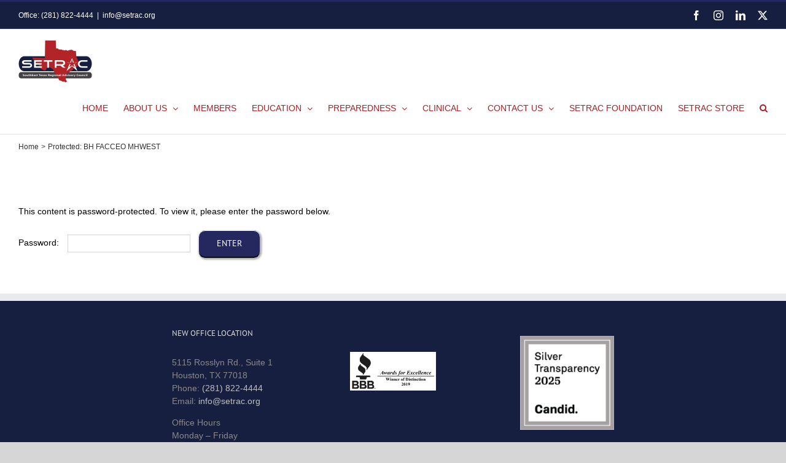

--- FILE ---
content_type: text/html; charset=UTF-8
request_url: https://www.setrac.org/bh-facceo-mhwest/
body_size: 19271
content:
<!DOCTYPE html>
<html class="avada-html-layout-wide avada-html-header-position-top avada-has-site-width-percent avada-is-100-percent-template avada-has-site-width-100-percent" lang="en-US" prefix="og: http://ogp.me/ns# fb: http://ogp.me/ns/fb#">
<head>
	<meta http-equiv="X-UA-Compatible" content="IE=edge" />
	<meta http-equiv="Content-Type" content="text/html; charset=utf-8"/>
	<meta name="viewport" content="width=device-width, initial-scale=1" />
	<title>BH FACCEO MHWEST &#8211; SETRAC</title>
<meta name='robots' content='max-image-preview:large' />
<link rel="alternate" type="application/rss+xml" title="SETRAC &raquo; Feed" href="https://www.setrac.org/feed/" />
<link rel="alternate" type="application/rss+xml" title="SETRAC &raquo; Comments Feed" href="https://www.setrac.org/comments/feed/" />
								<link rel="icon" href="https://www.setrac.org/wp-content/uploads/2019/06/SETRAC-Icon-32-x-32.ico" type="image/x-icon" />
		
					<!-- Apple Touch Icon -->
						<link rel="apple-touch-icon" sizes="180x180" href="https://www.setrac.org/wp-content/uploads/2019/06/SETRAC-Logo-114px.png" type="image/png">
		
					<!-- Android Icon -->
						<link rel="icon" sizes="192x192" href="https://www.setrac.org/wp-content/uploads/2019/06/SETRAC-Logo-57px.png" type="image/png">
		
					<!-- MS Edge Icon -->
						<meta name="msapplication-TileImage" content="https://www.setrac.org/wp-content/uploads/2019/06/SETRAC-Logo-72px.png" type="image/png">
				<link rel="alternate" title="oEmbed (JSON)" type="application/json+oembed" href="https://www.setrac.org/wp-json/oembed/1.0/embed?url=https%3A%2F%2Fwww.setrac.org%2Fbh-facceo-mhwest%2F" />
<link rel="alternate" title="oEmbed (XML)" type="text/xml+oembed" href="https://www.setrac.org/wp-json/oembed/1.0/embed?url=https%3A%2F%2Fwww.setrac.org%2Fbh-facceo-mhwest%2F&#038;format=xml" />
				
		<meta property="og:locale" content="en_US"/>
		<meta property="og:type" content="article"/>
		<meta property="og:site_name" content="SETRAC"/>
		<meta property="og:title" content="  BH FACCEO MHWEST"/>
				<meta property="og:url" content="https://www.setrac.org/bh-facceo-mhwest/"/>
																				<meta property="og:image" content="https://www.setrac.org/wp-content/uploads/2020/02/SETRAC-Logo-120x68-1.png"/>
		<meta property="og:image:width" content="120"/>
		<meta property="og:image:height" content="68"/>
		<meta property="og:image:type" content="image/png"/>
				<style id='wp-img-auto-sizes-contain-inline-css' type='text/css'>
img:is([sizes=auto i],[sizes^="auto," i]){contain-intrinsic-size:3000px 1500px}
/*# sourceURL=wp-img-auto-sizes-contain-inline-css */
</style>
<style id='wp-emoji-styles-inline-css' type='text/css'>

	img.wp-smiley, img.emoji {
		display: inline !important;
		border: none !important;
		box-shadow: none !important;
		height: 1em !important;
		width: 1em !important;
		margin: 0 0.07em !important;
		vertical-align: -0.1em !important;
		background: none !important;
		padding: 0 !important;
	}
/*# sourceURL=wp-emoji-styles-inline-css */
</style>
<link rel='stylesheet' id='dflip-style-css' href='https://www.setrac.org/wp-content/plugins/dflip/assets/css/dflip.min.css?ver=2.4.13' type='text/css' media='all' />
<link rel='stylesheet' id='tablepress-default-css' href='https://www.setrac.org/wp-content/tablepress-combined.min.css?ver=50' type='text/css' media='all' />
<style id='posts-table-pro-head-inline-css' type='text/css'>
table.posts-data-table { visibility: hidden; }
/*# sourceURL=posts-table-pro-head-inline-css */
</style>
<link rel='stylesheet' id='fusion-dynamic-css-css' href='https://www.setrac.org/wp-content/uploads/fusion-styles/1b180a9cc6b736367137b3d7f1d00de9.min.css?ver=3.14.2' type='text/css' media='all' />
<!--n2css--><!--n2js--><script type="text/javascript" src="https://www.setrac.org/wp-includes/js/jquery/jquery.min.js?ver=3.7.1" id="jquery-core-js"></script>
<script type="text/javascript" src="https://www.setrac.org/wp-includes/js/jquery/jquery-migrate.min.js?ver=3.4.1" id="jquery-migrate-js"></script>
<link rel="https://api.w.org/" href="https://www.setrac.org/wp-json/" /><link rel="alternate" title="JSON" type="application/json" href="https://www.setrac.org/wp-json/wp/v2/pages/6665" /><link rel="EditURI" type="application/rsd+xml" title="RSD" href="https://www.setrac.org/xmlrpc.php?rsd" />
<meta name="generator" content="WordPress 6.9" />
<link rel="canonical" href="https://www.setrac.org/bh-facceo-mhwest/" />
<link rel='shortlink' href='https://www.setrac.org/?p=6665' />
<style type="text/css" id="css-fb-visibility">@media screen and (max-width: 640px){.fusion-no-small-visibility{display:none !important;}body .sm-text-align-center{text-align:center !important;}body .sm-text-align-left{text-align:left !important;}body .sm-text-align-right{text-align:right !important;}body .sm-text-align-justify{text-align:justify !important;}body .sm-flex-align-center{justify-content:center !important;}body .sm-flex-align-flex-start{justify-content:flex-start !important;}body .sm-flex-align-flex-end{justify-content:flex-end !important;}body .sm-mx-auto{margin-left:auto !important;margin-right:auto !important;}body .sm-ml-auto{margin-left:auto !important;}body .sm-mr-auto{margin-right:auto !important;}body .fusion-absolute-position-small{position:absolute;width:100%;}.awb-sticky.awb-sticky-small{ position: sticky; top: var(--awb-sticky-offset,0); }}@media screen and (min-width: 641px) and (max-width: 1024px){.fusion-no-medium-visibility{display:none !important;}body .md-text-align-center{text-align:center !important;}body .md-text-align-left{text-align:left !important;}body .md-text-align-right{text-align:right !important;}body .md-text-align-justify{text-align:justify !important;}body .md-flex-align-center{justify-content:center !important;}body .md-flex-align-flex-start{justify-content:flex-start !important;}body .md-flex-align-flex-end{justify-content:flex-end !important;}body .md-mx-auto{margin-left:auto !important;margin-right:auto !important;}body .md-ml-auto{margin-left:auto !important;}body .md-mr-auto{margin-right:auto !important;}body .fusion-absolute-position-medium{position:absolute;width:100%;}.awb-sticky.awb-sticky-medium{ position: sticky; top: var(--awb-sticky-offset,0); }}@media screen and (min-width: 1025px){.fusion-no-large-visibility{display:none !important;}body .lg-text-align-center{text-align:center !important;}body .lg-text-align-left{text-align:left !important;}body .lg-text-align-right{text-align:right !important;}body .lg-text-align-justify{text-align:justify !important;}body .lg-flex-align-center{justify-content:center !important;}body .lg-flex-align-flex-start{justify-content:flex-start !important;}body .lg-flex-align-flex-end{justify-content:flex-end !important;}body .lg-mx-auto{margin-left:auto !important;margin-right:auto !important;}body .lg-ml-auto{margin-left:auto !important;}body .lg-mr-auto{margin-right:auto !important;}body .fusion-absolute-position-large{position:absolute;width:100%;}.awb-sticky.awb-sticky-large{ position: sticky; top: var(--awb-sticky-offset,0); }}</style><style type="text/css">.recentcomments a{display:inline !important;padding:0 !important;margin:0 !important;}</style>		<style type="text/css" id="wp-custom-css">
			.tfs-slider .slide-content-container {top: 20% !important;}

.slide-content-container.slide-content-center {
    width: auto !important;
   
      margin-left: 20% !important;
  margin-right: 20% !important;
}
.fa-envelope {
	border-color: #0000ee !important;
  background-color: white !important;
	color:#D4AF37 !important;
	
}

.fa-phone-volume {
		border-color: #0000ee !important;
  background-color: white !important;
	color:#3b5998 !important;
}
.fusion-secondary-header a {
    color: #ffffff;}
.fusion-secondary-header {
    color: #ffffff;
}
.tablepress td, .tablepress th {padding: 0px !important;}

		</style>
				<script type="text/javascript">
			var doc = document.documentElement;
			doc.setAttribute( 'data-useragent', navigator.userAgent );
		</script>
		
	<style id='global-styles-inline-css' type='text/css'>
:root{--wp--preset--aspect-ratio--square: 1;--wp--preset--aspect-ratio--4-3: 4/3;--wp--preset--aspect-ratio--3-4: 3/4;--wp--preset--aspect-ratio--3-2: 3/2;--wp--preset--aspect-ratio--2-3: 2/3;--wp--preset--aspect-ratio--16-9: 16/9;--wp--preset--aspect-ratio--9-16: 9/16;--wp--preset--color--black: #000000;--wp--preset--color--cyan-bluish-gray: #abb8c3;--wp--preset--color--white: #ffffff;--wp--preset--color--pale-pink: #f78da7;--wp--preset--color--vivid-red: #cf2e2e;--wp--preset--color--luminous-vivid-orange: #ff6900;--wp--preset--color--luminous-vivid-amber: #fcb900;--wp--preset--color--light-green-cyan: #7bdcb5;--wp--preset--color--vivid-green-cyan: #00d084;--wp--preset--color--pale-cyan-blue: #8ed1fc;--wp--preset--color--vivid-cyan-blue: #0693e3;--wp--preset--color--vivid-purple: #9b51e0;--wp--preset--color--awb-color-1: #ffffff;--wp--preset--color--awb-color-2: #f6f6f6;--wp--preset--color--awb-color-3: #ebeaea;--wp--preset--color--awb-color-4: #a0ce4e;--wp--preset--color--awb-color-5: #747474;--wp--preset--color--awb-color-6: #333333;--wp--preset--color--awb-color-7: #24285f;--wp--preset--color--awb-color-8: #000000;--wp--preset--color--awb-color-custom-10: #e0dede;--wp--preset--color--awb-color-custom-11: rgba(235,234,234,0.8);--wp--preset--color--awb-color-custom-12: #aa1f23;--wp--preset--color--awb-color-custom-13: #e8e8e8;--wp--preset--color--awb-color-custom-14: #dddddd;--wp--preset--color--awb-color-custom-15: #f9f9f9;--wp--preset--color--awb-color-custom-16: #e5e5e5;--wp--preset--gradient--vivid-cyan-blue-to-vivid-purple: linear-gradient(135deg,rgb(6,147,227) 0%,rgb(155,81,224) 100%);--wp--preset--gradient--light-green-cyan-to-vivid-green-cyan: linear-gradient(135deg,rgb(122,220,180) 0%,rgb(0,208,130) 100%);--wp--preset--gradient--luminous-vivid-amber-to-luminous-vivid-orange: linear-gradient(135deg,rgb(252,185,0) 0%,rgb(255,105,0) 100%);--wp--preset--gradient--luminous-vivid-orange-to-vivid-red: linear-gradient(135deg,rgb(255,105,0) 0%,rgb(207,46,46) 100%);--wp--preset--gradient--very-light-gray-to-cyan-bluish-gray: linear-gradient(135deg,rgb(238,238,238) 0%,rgb(169,184,195) 100%);--wp--preset--gradient--cool-to-warm-spectrum: linear-gradient(135deg,rgb(74,234,220) 0%,rgb(151,120,209) 20%,rgb(207,42,186) 40%,rgb(238,44,130) 60%,rgb(251,105,98) 80%,rgb(254,248,76) 100%);--wp--preset--gradient--blush-light-purple: linear-gradient(135deg,rgb(255,206,236) 0%,rgb(152,150,240) 100%);--wp--preset--gradient--blush-bordeaux: linear-gradient(135deg,rgb(254,205,165) 0%,rgb(254,45,45) 50%,rgb(107,0,62) 100%);--wp--preset--gradient--luminous-dusk: linear-gradient(135deg,rgb(255,203,112) 0%,rgb(199,81,192) 50%,rgb(65,88,208) 100%);--wp--preset--gradient--pale-ocean: linear-gradient(135deg,rgb(255,245,203) 0%,rgb(182,227,212) 50%,rgb(51,167,181) 100%);--wp--preset--gradient--electric-grass: linear-gradient(135deg,rgb(202,248,128) 0%,rgb(113,206,126) 100%);--wp--preset--gradient--midnight: linear-gradient(135deg,rgb(2,3,129) 0%,rgb(40,116,252) 100%);--wp--preset--font-size--small: 10.5px;--wp--preset--font-size--medium: 20px;--wp--preset--font-size--large: 21px;--wp--preset--font-size--x-large: 42px;--wp--preset--font-size--normal: 14px;--wp--preset--font-size--xlarge: 28px;--wp--preset--font-size--huge: 42px;--wp--preset--spacing--20: 0.44rem;--wp--preset--spacing--30: 0.67rem;--wp--preset--spacing--40: 1rem;--wp--preset--spacing--50: 1.5rem;--wp--preset--spacing--60: 2.25rem;--wp--preset--spacing--70: 3.38rem;--wp--preset--spacing--80: 5.06rem;--wp--preset--shadow--natural: 6px 6px 9px rgba(0, 0, 0, 0.2);--wp--preset--shadow--deep: 12px 12px 50px rgba(0, 0, 0, 0.4);--wp--preset--shadow--sharp: 6px 6px 0px rgba(0, 0, 0, 0.2);--wp--preset--shadow--outlined: 6px 6px 0px -3px rgb(255, 255, 255), 6px 6px rgb(0, 0, 0);--wp--preset--shadow--crisp: 6px 6px 0px rgb(0, 0, 0);}:where(.is-layout-flex){gap: 0.5em;}:where(.is-layout-grid){gap: 0.5em;}body .is-layout-flex{display: flex;}.is-layout-flex{flex-wrap: wrap;align-items: center;}.is-layout-flex > :is(*, div){margin: 0;}body .is-layout-grid{display: grid;}.is-layout-grid > :is(*, div){margin: 0;}:where(.wp-block-columns.is-layout-flex){gap: 2em;}:where(.wp-block-columns.is-layout-grid){gap: 2em;}:where(.wp-block-post-template.is-layout-flex){gap: 1.25em;}:where(.wp-block-post-template.is-layout-grid){gap: 1.25em;}.has-black-color{color: var(--wp--preset--color--black) !important;}.has-cyan-bluish-gray-color{color: var(--wp--preset--color--cyan-bluish-gray) !important;}.has-white-color{color: var(--wp--preset--color--white) !important;}.has-pale-pink-color{color: var(--wp--preset--color--pale-pink) !important;}.has-vivid-red-color{color: var(--wp--preset--color--vivid-red) !important;}.has-luminous-vivid-orange-color{color: var(--wp--preset--color--luminous-vivid-orange) !important;}.has-luminous-vivid-amber-color{color: var(--wp--preset--color--luminous-vivid-amber) !important;}.has-light-green-cyan-color{color: var(--wp--preset--color--light-green-cyan) !important;}.has-vivid-green-cyan-color{color: var(--wp--preset--color--vivid-green-cyan) !important;}.has-pale-cyan-blue-color{color: var(--wp--preset--color--pale-cyan-blue) !important;}.has-vivid-cyan-blue-color{color: var(--wp--preset--color--vivid-cyan-blue) !important;}.has-vivid-purple-color{color: var(--wp--preset--color--vivid-purple) !important;}.has-black-background-color{background-color: var(--wp--preset--color--black) !important;}.has-cyan-bluish-gray-background-color{background-color: var(--wp--preset--color--cyan-bluish-gray) !important;}.has-white-background-color{background-color: var(--wp--preset--color--white) !important;}.has-pale-pink-background-color{background-color: var(--wp--preset--color--pale-pink) !important;}.has-vivid-red-background-color{background-color: var(--wp--preset--color--vivid-red) !important;}.has-luminous-vivid-orange-background-color{background-color: var(--wp--preset--color--luminous-vivid-orange) !important;}.has-luminous-vivid-amber-background-color{background-color: var(--wp--preset--color--luminous-vivid-amber) !important;}.has-light-green-cyan-background-color{background-color: var(--wp--preset--color--light-green-cyan) !important;}.has-vivid-green-cyan-background-color{background-color: var(--wp--preset--color--vivid-green-cyan) !important;}.has-pale-cyan-blue-background-color{background-color: var(--wp--preset--color--pale-cyan-blue) !important;}.has-vivid-cyan-blue-background-color{background-color: var(--wp--preset--color--vivid-cyan-blue) !important;}.has-vivid-purple-background-color{background-color: var(--wp--preset--color--vivid-purple) !important;}.has-black-border-color{border-color: var(--wp--preset--color--black) !important;}.has-cyan-bluish-gray-border-color{border-color: var(--wp--preset--color--cyan-bluish-gray) !important;}.has-white-border-color{border-color: var(--wp--preset--color--white) !important;}.has-pale-pink-border-color{border-color: var(--wp--preset--color--pale-pink) !important;}.has-vivid-red-border-color{border-color: var(--wp--preset--color--vivid-red) !important;}.has-luminous-vivid-orange-border-color{border-color: var(--wp--preset--color--luminous-vivid-orange) !important;}.has-luminous-vivid-amber-border-color{border-color: var(--wp--preset--color--luminous-vivid-amber) !important;}.has-light-green-cyan-border-color{border-color: var(--wp--preset--color--light-green-cyan) !important;}.has-vivid-green-cyan-border-color{border-color: var(--wp--preset--color--vivid-green-cyan) !important;}.has-pale-cyan-blue-border-color{border-color: var(--wp--preset--color--pale-cyan-blue) !important;}.has-vivid-cyan-blue-border-color{border-color: var(--wp--preset--color--vivid-cyan-blue) !important;}.has-vivid-purple-border-color{border-color: var(--wp--preset--color--vivid-purple) !important;}.has-vivid-cyan-blue-to-vivid-purple-gradient-background{background: var(--wp--preset--gradient--vivid-cyan-blue-to-vivid-purple) !important;}.has-light-green-cyan-to-vivid-green-cyan-gradient-background{background: var(--wp--preset--gradient--light-green-cyan-to-vivid-green-cyan) !important;}.has-luminous-vivid-amber-to-luminous-vivid-orange-gradient-background{background: var(--wp--preset--gradient--luminous-vivid-amber-to-luminous-vivid-orange) !important;}.has-luminous-vivid-orange-to-vivid-red-gradient-background{background: var(--wp--preset--gradient--luminous-vivid-orange-to-vivid-red) !important;}.has-very-light-gray-to-cyan-bluish-gray-gradient-background{background: var(--wp--preset--gradient--very-light-gray-to-cyan-bluish-gray) !important;}.has-cool-to-warm-spectrum-gradient-background{background: var(--wp--preset--gradient--cool-to-warm-spectrum) !important;}.has-blush-light-purple-gradient-background{background: var(--wp--preset--gradient--blush-light-purple) !important;}.has-blush-bordeaux-gradient-background{background: var(--wp--preset--gradient--blush-bordeaux) !important;}.has-luminous-dusk-gradient-background{background: var(--wp--preset--gradient--luminous-dusk) !important;}.has-pale-ocean-gradient-background{background: var(--wp--preset--gradient--pale-ocean) !important;}.has-electric-grass-gradient-background{background: var(--wp--preset--gradient--electric-grass) !important;}.has-midnight-gradient-background{background: var(--wp--preset--gradient--midnight) !important;}.has-small-font-size{font-size: var(--wp--preset--font-size--small) !important;}.has-medium-font-size{font-size: var(--wp--preset--font-size--medium) !important;}.has-large-font-size{font-size: var(--wp--preset--font-size--large) !important;}.has-x-large-font-size{font-size: var(--wp--preset--font-size--x-large) !important;}
/*# sourceURL=global-styles-inline-css */
</style>
<style id='wp-block-library-inline-css' type='text/css'>
:root{--wp-block-synced-color:#7a00df;--wp-block-synced-color--rgb:122,0,223;--wp-bound-block-color:var(--wp-block-synced-color);--wp-editor-canvas-background:#ddd;--wp-admin-theme-color:#007cba;--wp-admin-theme-color--rgb:0,124,186;--wp-admin-theme-color-darker-10:#006ba1;--wp-admin-theme-color-darker-10--rgb:0,107,160.5;--wp-admin-theme-color-darker-20:#005a87;--wp-admin-theme-color-darker-20--rgb:0,90,135;--wp-admin-border-width-focus:2px}@media (min-resolution:192dpi){:root{--wp-admin-border-width-focus:1.5px}}.wp-element-button{cursor:pointer}:root .has-very-light-gray-background-color{background-color:#eee}:root .has-very-dark-gray-background-color{background-color:#313131}:root .has-very-light-gray-color{color:#eee}:root .has-very-dark-gray-color{color:#313131}:root .has-vivid-green-cyan-to-vivid-cyan-blue-gradient-background{background:linear-gradient(135deg,#00d084,#0693e3)}:root .has-purple-crush-gradient-background{background:linear-gradient(135deg,#34e2e4,#4721fb 50%,#ab1dfe)}:root .has-hazy-dawn-gradient-background{background:linear-gradient(135deg,#faaca8,#dad0ec)}:root .has-subdued-olive-gradient-background{background:linear-gradient(135deg,#fafae1,#67a671)}:root .has-atomic-cream-gradient-background{background:linear-gradient(135deg,#fdd79a,#004a59)}:root .has-nightshade-gradient-background{background:linear-gradient(135deg,#330968,#31cdcf)}:root .has-midnight-gradient-background{background:linear-gradient(135deg,#020381,#2874fc)}:root{--wp--preset--font-size--normal:16px;--wp--preset--font-size--huge:42px}.has-regular-font-size{font-size:1em}.has-larger-font-size{font-size:2.625em}.has-normal-font-size{font-size:var(--wp--preset--font-size--normal)}.has-huge-font-size{font-size:var(--wp--preset--font-size--huge)}.has-text-align-center{text-align:center}.has-text-align-left{text-align:left}.has-text-align-right{text-align:right}.has-fit-text{white-space:nowrap!important}#end-resizable-editor-section{display:none}.aligncenter{clear:both}.items-justified-left{justify-content:flex-start}.items-justified-center{justify-content:center}.items-justified-right{justify-content:flex-end}.items-justified-space-between{justify-content:space-between}.screen-reader-text{border:0;clip-path:inset(50%);height:1px;margin:-1px;overflow:hidden;padding:0;position:absolute;width:1px;word-wrap:normal!important}.screen-reader-text:focus{background-color:#ddd;clip-path:none;color:#444;display:block;font-size:1em;height:auto;left:5px;line-height:normal;padding:15px 23px 14px;text-decoration:none;top:5px;width:auto;z-index:100000}html :where(.has-border-color){border-style:solid}html :where([style*=border-top-color]){border-top-style:solid}html :where([style*=border-right-color]){border-right-style:solid}html :where([style*=border-bottom-color]){border-bottom-style:solid}html :where([style*=border-left-color]){border-left-style:solid}html :where([style*=border-width]){border-style:solid}html :where([style*=border-top-width]){border-top-style:solid}html :where([style*=border-right-width]){border-right-style:solid}html :where([style*=border-bottom-width]){border-bottom-style:solid}html :where([style*=border-left-width]){border-left-style:solid}html :where(img[class*=wp-image-]){height:auto;max-width:100%}:where(figure){margin:0 0 1em}html :where(.is-position-sticky){--wp-admin--admin-bar--position-offset:var(--wp-admin--admin-bar--height,0px)}@media screen and (max-width:600px){html :where(.is-position-sticky){--wp-admin--admin-bar--position-offset:0px}}
/*wp_block_styles_on_demand_placeholder:69735859af5b8*/
/*# sourceURL=wp-block-library-inline-css */
</style>
<style id='wp-block-library-theme-inline-css' type='text/css'>
.wp-block-audio :where(figcaption){color:#555;font-size:13px;text-align:center}.is-dark-theme .wp-block-audio :where(figcaption){color:#ffffffa6}.wp-block-audio{margin:0 0 1em}.wp-block-code{border:1px solid #ccc;border-radius:4px;font-family:Menlo,Consolas,monaco,monospace;padding:.8em 1em}.wp-block-embed :where(figcaption){color:#555;font-size:13px;text-align:center}.is-dark-theme .wp-block-embed :where(figcaption){color:#ffffffa6}.wp-block-embed{margin:0 0 1em}.blocks-gallery-caption{color:#555;font-size:13px;text-align:center}.is-dark-theme .blocks-gallery-caption{color:#ffffffa6}:root :where(.wp-block-image figcaption){color:#555;font-size:13px;text-align:center}.is-dark-theme :root :where(.wp-block-image figcaption){color:#ffffffa6}.wp-block-image{margin:0 0 1em}.wp-block-pullquote{border-bottom:4px solid;border-top:4px solid;color:currentColor;margin-bottom:1.75em}.wp-block-pullquote :where(cite),.wp-block-pullquote :where(footer),.wp-block-pullquote__citation{color:currentColor;font-size:.8125em;font-style:normal;text-transform:uppercase}.wp-block-quote{border-left:.25em solid;margin:0 0 1.75em;padding-left:1em}.wp-block-quote cite,.wp-block-quote footer{color:currentColor;font-size:.8125em;font-style:normal;position:relative}.wp-block-quote:where(.has-text-align-right){border-left:none;border-right:.25em solid;padding-left:0;padding-right:1em}.wp-block-quote:where(.has-text-align-center){border:none;padding-left:0}.wp-block-quote.is-large,.wp-block-quote.is-style-large,.wp-block-quote:where(.is-style-plain){border:none}.wp-block-search .wp-block-search__label{font-weight:700}.wp-block-search__button{border:1px solid #ccc;padding:.375em .625em}:where(.wp-block-group.has-background){padding:1.25em 2.375em}.wp-block-separator.has-css-opacity{opacity:.4}.wp-block-separator{border:none;border-bottom:2px solid;margin-left:auto;margin-right:auto}.wp-block-separator.has-alpha-channel-opacity{opacity:1}.wp-block-separator:not(.is-style-wide):not(.is-style-dots){width:100px}.wp-block-separator.has-background:not(.is-style-dots){border-bottom:none;height:1px}.wp-block-separator.has-background:not(.is-style-wide):not(.is-style-dots){height:2px}.wp-block-table{margin:0 0 1em}.wp-block-table td,.wp-block-table th{word-break:normal}.wp-block-table :where(figcaption){color:#555;font-size:13px;text-align:center}.is-dark-theme .wp-block-table :where(figcaption){color:#ffffffa6}.wp-block-video :where(figcaption){color:#555;font-size:13px;text-align:center}.is-dark-theme .wp-block-video :where(figcaption){color:#ffffffa6}.wp-block-video{margin:0 0 1em}:root :where(.wp-block-template-part.has-background){margin-bottom:0;margin-top:0;padding:1.25em 2.375em}
/*# sourceURL=/wp-includes/css/dist/block-library/theme.min.css */
</style>
<style id='classic-theme-styles-inline-css' type='text/css'>
/*! This file is auto-generated */
.wp-block-button__link{color:#fff;background-color:#32373c;border-radius:9999px;box-shadow:none;text-decoration:none;padding:calc(.667em + 2px) calc(1.333em + 2px);font-size:1.125em}.wp-block-file__button{background:#32373c;color:#fff;text-decoration:none}
/*# sourceURL=/wp-includes/css/classic-themes.min.css */
</style>
</head>

<body class="wp-singular page-template-default page page-id-6665 wp-theme-Avada wp-child-theme-AvadaThemeAvada-Child-Theme fusion-image-hovers fusion-pagination-sizing fusion-button_type-3d fusion-button_span-no fusion-button_gradient-linear avada-image-rollover-circle-yes avada-image-rollover-no fusion-body ltr no-tablet-sticky-header no-mobile-sticky-header no-mobile-slidingbar no-mobile-totop avada-has-rev-slider-styles fusion-disable-outline fusion-sub-menu-fade mobile-logo-pos-left layout-wide-mode avada-has-boxed-modal-shadow-none layout-scroll-offset-full avada-has-zero-margin-offset-top fusion-top-header menu-text-align-center mobile-menu-design-modern fusion-show-pagination-text fusion-header-layout-v2 avada-responsive avada-footer-fx-none avada-menu-highlight-style-bottombar fusion-search-form-classic fusion-main-menu-search-overlay fusion-avatar-square avada-dropdown-styles avada-blog-layout-grid avada-blog-archive-layout-grid avada-header-shadow-no avada-has-logo-background avada-menu-icon-position-left avada-has-megamenu-shadow avada-has-mainmenu-dropdown-divider avada-has-pagetitle-100-width avada-has-mobile-menu-search avada-has-main-nav-search-icon avada-has-breadcrumb-mobile-hidden avada-has-titlebar-content_only avada-has-pagination-padding avada-flyout-menu-direction-fade avada-ec-views-v1" data-awb-post-id="6665">
		<a class="skip-link screen-reader-text" href="#content">Skip to content</a>

	<div id="boxed-wrapper">
		
		<div id="wrapper" class="fusion-wrapper">
			<div id="home" style="position:relative;top:-1px;"></div>
							
					
			<header class="fusion-header-wrapper">
				<div class="fusion-header-v2 fusion-logo-alignment fusion-logo-left fusion-sticky-menu-1 fusion-sticky-logo-1 fusion-mobile-logo-1  fusion-mobile-menu-design-modern">
					
<div class="fusion-secondary-header">
	<div class="fusion-row">
					<div class="fusion-alignleft">
				<div class="fusion-contact-info"><span class="fusion-contact-info-phone-number">Office: (281) 822-4444</span><span class="fusion-header-separator">|</span><span class="fusion-contact-info-email-address"><a href="mailto:in&#102;&#111;&#64;&#115;&#101;t&#114;a&#99;&#46;o&#114;g">in&#102;&#111;&#64;&#115;&#101;t&#114;a&#99;&#46;o&#114;g</a></span></div>			</div>
							<div class="fusion-alignright">
				<div class="fusion-social-links-header"><div class="fusion-social-networks"><div class="fusion-social-networks-wrapper"><a  class="fusion-social-network-icon fusion-tooltip fusion-facebook awb-icon-facebook" style data-placement="bottom" data-title="Facebook" data-toggle="tooltip" title="Facebook" href="https://www.facebook.com/SouthEastTexasRegionalAdvisoryCouncil/" target="_blank" rel="noreferrer"><span class="screen-reader-text">Facebook</span></a><a  class="fusion-social-network-icon fusion-tooltip fusion-instagram awb-icon-instagram" style data-placement="bottom" data-title="Instagram" data-toggle="tooltip" title="Instagram" href="https://www.instagram.com/southeast_texas_rac/" target="_blank" rel="noopener noreferrer"><span class="screen-reader-text">Instagram</span></a><a  class="fusion-social-network-icon fusion-tooltip fusion-linkedin awb-icon-linkedin" style data-placement="bottom" data-title="LinkedIn" data-toggle="tooltip" title="LinkedIn" href="https://www.linkedin.com/company/southeast-texas-regional-advisory-council" target="_blank" rel="noopener noreferrer"><span class="screen-reader-text">LinkedIn</span></a><a  class="fusion-social-network-icon fusion-tooltip fusion-twitter awb-icon-twitter" style data-placement="bottom" data-title="X" data-toggle="tooltip" title="X" href="https://twitter.com/SETRAC_TX" target="_blank" rel="noopener noreferrer"><span class="screen-reader-text">X</span></a></div></div></div>			</div>
			</div>
</div>
<div class="fusion-header-sticky-height"></div>
<div class="fusion-header">
	<div class="fusion-row">
					<div class="fusion-logo-background"><div class="fusion-logo" data-margin-top="18px" data-margin-bottom="0px" data-margin-left="0px" data-margin-right="0px">
			<a class="fusion-logo-link"  href="https://www.setrac.org/" >

						<!-- standard logo -->
			<img src="https://www.setrac.org/wp-content/uploads/2020/02/SETRAC-Logo-120x68-1.png" srcset="https://www.setrac.org/wp-content/uploads/2020/02/SETRAC-Logo-120x68-1.png 1x, https://www.setrac.org/wp-content/uploads/2020/02/SETRAC-Logo-240x136-1.png 2x" width="120" height="68" style="max-height:68px;height:auto;" alt="SETRAC Logo" data-retina_logo_url="https://www.setrac.org/wp-content/uploads/2020/02/SETRAC-Logo-240x136-1.png" class="fusion-standard-logo" />

											<!-- mobile logo -->
				<img src="https://www.setrac.org/wp-content/uploads/2019/06/SETRAC-Icon-32-x-32.ico" srcset="https://www.setrac.org/wp-content/uploads/2019/06/SETRAC-Icon-32-x-32.ico 1x, https://www.setrac.org/wp-content/uploads/2019/06/SETRAC-Logo-57px.png 2x" width="32" height="32" style="max-height:32px;height:auto;" alt="SETRAC Logo" data-retina_logo_url="https://www.setrac.org/wp-content/uploads/2019/06/SETRAC-Logo-57px.png" class="fusion-mobile-logo" />
			
											<!-- sticky header logo -->
				<img src="https://www.setrac.org/wp-content/uploads/2019/06/SETRAC-Logo-72px.png" srcset="https://www.setrac.org/wp-content/uploads/2019/06/SETRAC-Logo-72px.png 1x, https://www.setrac.org/wp-content/uploads/2019/06/SETRAC-Logo-144px.png 2x" width="72" height="41" style="max-height:41px;height:auto;" alt="SETRAC Logo" data-retina_logo_url="https://www.setrac.org/wp-content/uploads/2019/06/SETRAC-Logo-144px.png" class="fusion-sticky-logo" />
					</a>
		</div></div>		<nav class="fusion-main-menu" aria-label="Main Menu"><div class="fusion-overlay-search">		<form role="search" class="searchform fusion-search-form  fusion-live-search fusion-search-form-classic" method="get" action="https://www.setrac.org/">
			<div class="fusion-search-form-content">

				
				<div class="fusion-search-field search-field">
					<label><span class="screen-reader-text">Search for:</span>
													<input type="search" class="s fusion-live-search-input" name="s" id="fusion-live-search-input-0" autocomplete="off" placeholder="Search..." required aria-required="true" aria-label="Search..."/>
											</label>
				</div>
				<div class="fusion-search-button search-button">
					<input type="submit" class="fusion-search-submit searchsubmit" aria-label="Search" value="&#xf002;" />
										<div class="fusion-slider-loading"></div>
									</div>

				
			</div>


							<div class="fusion-search-results-wrapper"><div class="fusion-search-results"></div></div>
			
		</form>
		<div class="fusion-search-spacer"></div><a href="#" role="button" aria-label="Close Search" class="fusion-close-search"></a></div><ul id="menu-setrac" class="fusion-menu"><li  id="menu-item-35"  class="menu-item menu-item-type-post_type menu-item-object-page menu-item-home menu-item-35"  data-item-id="35"><a  href="https://www.setrac.org/" class="fusion-bottombar-highlight"><span class="menu-text">HOME</span></a></li><li  id="menu-item-36"  class="menu-item menu-item-type-custom menu-item-object-custom menu-item-has-children menu-item-36 fusion-dropdown-menu"  data-item-id="36"><a  href="#" class="fusion-bottombar-highlight"><span class="menu-text">ABOUT US</span> <span class="fusion-caret"><i class="fusion-dropdown-indicator" aria-hidden="true"></i></span></a><ul class="sub-menu"><li  id="menu-item-185"  class="menu-item menu-item-type-post_type menu-item-object-page menu-item-185 fusion-dropdown-submenu" ><a  href="https://www.setrac.org/our-mission/" class="fusion-bottombar-highlight"><span>Our Mission</span></a></li><li  id="menu-item-183"  class="menu-item menu-item-type-post_type menu-item-object-page menu-item-183 fusion-dropdown-submenu" ><a  href="https://www.setrac.org/executive-committee/" class="fusion-bottombar-highlight"><span>Executive Committee</span></a></li><li  id="menu-item-182"  class="menu-item menu-item-type-post_type menu-item-object-page menu-item-182 fusion-dropdown-submenu" ><a  href="https://www.setrac.org/board-of-directors/" class="fusion-bottombar-highlight"><span>Board of Directors</span></a></li><li  id="menu-item-5421"  class="menu-item menu-item-type-post_type menu-item-object-page menu-item-5421 fusion-dropdown-submenu" ><a  href="https://www.setrac.org/staff-directory/" class="fusion-bottombar-highlight"><span>Staff Directory</span></a></li><li  id="menu-item-5422"  class="menu-item menu-item-type-post_type menu-item-object-page menu-item-5422 fusion-dropdown-submenu" ><a  href="https://www.setrac.org/employment/" class="fusion-bottombar-highlight"><span>Employment</span></a></li><li  id="menu-item-184"  class="menu-item menu-item-type-post_type menu-item-object-page menu-item-184 fusion-dropdown-submenu" ><a  href="https://www.setrac.org/finance-annual-report/" class="fusion-bottombar-highlight"><span>Finance &#038; Annual Report</span></a></li><li  id="menu-item-181"  class="menu-item menu-item-type-post_type menu-item-object-page menu-item-181 fusion-dropdown-submenu" ><a  href="https://www.setrac.org/membership-dues/" class="fusion-bottombar-highlight"><span>Membership Dues</span></a></li><li  id="menu-item-186"  class="menu-item menu-item-type-custom menu-item-object-custom menu-item-186 fusion-dropdown-submenu" ><a  target="_blank" rel="noopener noreferrer" href="https://www.setrac.org/wp-content/uploads/2025/01/SETRAC-Bylaws-14th-rev.-eff-October-2024-signed.pdf" class="fusion-bottombar-highlight"><span>By-Laws</span></a></li><li  id="menu-item-180"  class="menu-item menu-item-type-post_type menu-item-object-page menu-item-180 fusion-dropdown-submenu" ><a  href="https://www.setrac.org/quarterly-board-meetings/" class="fusion-bottombar-highlight"><span>Quarterly Board Meetings</span></a></li><li  id="menu-item-190"  class="menu-item menu-item-type-post_type menu-item-object-page menu-item-190 fusion-dropdown-submenu" ><a  href="https://www.setrac.org/home/privacy/" class="fusion-bottombar-highlight"><span>Privacy</span></a></li><li  id="menu-item-179"  class="menu-item menu-item-type-post_type menu-item-object-page menu-item-179 fusion-dropdown-submenu" ><a  href="https://www.setrac.org/links/" class="fusion-bottombar-highlight"><span>Links</span></a></li></ul></li><li  id="menu-item-192"  class="menu-item menu-item-type-custom menu-item-object-custom menu-item-192"  data-item-id="192"><a  href="https://www.setrac.org/membership/" class="fusion-bottombar-highlight"><span class="menu-text">MEMBERS</span></a></li><li  id="menu-item-37"  class="menu-item menu-item-type-custom menu-item-object-custom menu-item-has-children menu-item-37 fusion-dropdown-menu"  data-item-id="37"><a  href="#" class="fusion-bottombar-highlight"><span class="menu-text">EDUCATION</span> <span class="fusion-caret"><i class="fusion-dropdown-indicator" aria-hidden="true"></i></span></a><ul class="sub-menu"><li  id="menu-item-7971"  class="menu-item menu-item-type-post_type menu-item-object-page menu-item-7971 fusion-dropdown-submenu" ><a  href="https://www.setrac.org/clinical-programs/" class="fusion-bottombar-highlight"><span>Clinical Programs</span></a></li><li  id="menu-item-200"  class="menu-item menu-item-type-post_type menu-item-object-page menu-item-200 fusion-dropdown-submenu" ><a  href="https://www.setrac.org/online-learning/" class="fusion-bottombar-highlight"><span>Online Learning</span></a></li><li  id="menu-item-2024"  class="menu-item menu-item-type-post_type menu-item-object-page menu-item-2024 fusion-dropdown-submenu" ><a  href="https://www.setrac.org/register-for-training/" class="fusion-bottombar-highlight"><span>Register for Training</span></a></li><li  id="menu-item-5146"  class="menu-item menu-item-type-post_type menu-item-object-page menu-item-5146 fusion-dropdown-submenu" ><a  href="https://www.setrac.org/training-and-exercise-events/" class="fusion-bottombar-highlight"><span>Training and Exercise Events</span></a></li></ul></li><li  id="menu-item-38"  class="menu-item menu-item-type-custom menu-item-object-custom menu-item-has-children menu-item-38 fusion-dropdown-menu"  data-item-id="38"><a  href="#" class="fusion-bottombar-highlight"><span class="menu-text">PREPAREDNESS</span> <span class="fusion-caret"><i class="fusion-dropdown-indicator" aria-hidden="true"></i></span></a><ul class="sub-menu"><li  id="menu-item-222"  class="menu-item menu-item-type-post_type menu-item-object-page menu-item-222 fusion-dropdown-submenu" ><a  href="https://www.setrac.org/regional-healthcare-preparedness-coalition/" class="fusion-bottombar-highlight"><span>Regional Healthcare Preparedness Coalition</span></a></li><li  id="menu-item-221"  class="menu-item menu-item-type-post_type menu-item-object-page menu-item-221 fusion-dropdown-submenu" ><a  href="https://www.setrac.org/exercises-and-planning-resources/" class="fusion-bottombar-highlight"><span>Exercises and Planning Resources</span></a></li><li  id="menu-item-4282"  class="menu-item menu-item-type-custom menu-item-object-custom menu-item-has-children menu-item-4282 fusion-dropdown-submenu" ><a  href="#" class="fusion-bottombar-highlight"><span>Response</span> <span class="fusion-caret"><i class="fusion-dropdown-indicator" aria-hidden="true"></i></span></a><ul class="sub-menu"><li  id="menu-item-4283"  class="menu-item menu-item-type-custom menu-item-object-custom menu-item-4283" ><a  href="https://forms.setrac.org/220794428863062" class="fusion-bottombar-highlight"><span>Non-Emergency Asset Request</span></a></li></ul></li><li  id="menu-item-9514"  class="menu-item menu-item-type-post_type menu-item-object-page menu-item-9514 fusion-dropdown-submenu" ><a  href="https://www.setrac.org/symposium/" class="fusion-bottombar-highlight"><span>Symposium</span></a></li><li  id="menu-item-219"  class="menu-item menu-item-type-post_type menu-item-object-page menu-item-219 fusion-dropdown-submenu" ><a  href="https://www.setrac.org/regional-plans-and-templates/" class="fusion-bottombar-highlight"><span>Regional Plans and Templates</span></a></li><li  id="menu-item-218"  class="menu-item menu-item-type-post_type menu-item-object-page menu-item-218 fusion-dropdown-submenu" ><a  href="https://www.setrac.org/request-forms/" class="fusion-bottombar-highlight"><span>Request Forms</span></a></li><li  id="menu-item-217"  class="menu-item menu-item-type-post_type menu-item-object-page menu-item-217 fusion-dropdown-submenu" ><a  href="https://www.setrac.org/emtf6/" class="fusion-bottombar-highlight"><span>EMTF6</span></a></li><li  id="menu-item-216"  class="menu-item menu-item-type-post_type menu-item-object-page menu-item-216 fusion-dropdown-submenu" ><a  href="https://www.setrac.org/?page_id=214" class="fusion-bottombar-highlight"><span>ICAM</span></a></li></ul></li><li  id="menu-item-39"  class="menu-item menu-item-type-custom menu-item-object-custom menu-item-has-children menu-item-39 fusion-dropdown-menu"  data-item-id="39"><a  href="#" class="fusion-bottombar-highlight"><span class="menu-text">CLINICAL</span> <span class="fusion-caret"><i class="fusion-dropdown-indicator" aria-hidden="true"></i></span></a><ul class="sub-menu"><li  id="menu-item-4200"  class="menu-item menu-item-type-post_type menu-item-object-page menu-item-4200 fusion-dropdown-submenu" ><a  href="https://www.setrac.org/clinical-meeting-minutes/" class="fusion-bottombar-highlight"><span>Clinical Meeting Minutes</span></a></li><li  id="menu-item-254"  class="menu-item menu-item-type-post_type menu-item-object-page menu-item-254 fusion-dropdown-submenu" ><a  href="https://www.setrac.org/cardiac/" class="fusion-bottombar-highlight"><span>Cardiac</span></a></li><li  id="menu-item-8162"  class="menu-item menu-item-type-post_type menu-item-object-page menu-item-8162 fusion-dropdown-submenu" ><a  href="https://www.setrac.org/clinical-research/" class="fusion-bottombar-highlight"><span>Clinical Research</span></a></li><li  id="menu-item-253"  class="menu-item menu-item-type-post_type menu-item-object-page menu-item-253 fusion-dropdown-submenu" ><a  href="https://www.setrac.org/emergency-medical-services/" class="fusion-bottombar-highlight"><span>Emergency Medical Services</span></a></li><li  id="menu-item-8024"  class="menu-item menu-item-type-post_type menu-item-object-page menu-item-8024 fusion-dropdown-submenu" ><a  href="https://www.setrac.org/emergency-services/" class="fusion-bottombar-highlight"><span>Emergency Services (ED)</span></a></li><li  id="menu-item-252"  class="menu-item menu-item-type-post_type menu-item-object-page menu-item-252 fusion-dropdown-submenu" ><a  href="https://www.setrac.org/injury-prevention/" class="fusion-bottombar-highlight"><span>Injury Prevention</span></a></li><li  id="menu-item-251"  class="menu-item menu-item-type-post_type menu-item-object-page menu-item-251 fusion-dropdown-submenu" ><a  href="https://www.setrac.org/pediatric/" class="fusion-bottombar-highlight"><span>Pediatric</span></a></li><li  id="menu-item-250"  class="menu-item menu-item-type-post_type menu-item-object-page menu-item-250 fusion-dropdown-submenu" ><a  href="https://www.setrac.org/perinatal/" class="fusion-bottombar-highlight"><span>Perinatal</span></a></li><li  id="menu-item-249"  class="menu-item menu-item-type-post_type menu-item-object-page menu-item-249 fusion-dropdown-submenu" ><a  href="https://www.setrac.org/stroke/" class="fusion-bottombar-highlight"><span>Stroke</span></a></li><li  id="menu-item-248"  class="menu-item menu-item-type-post_type menu-item-object-page menu-item-248 fusion-dropdown-submenu" ><a  href="https://www.setrac.org/trauma/" class="fusion-bottombar-highlight"><span>Trauma</span></a></li><li  id="menu-item-6014"  class="menu-item menu-item-type-post_type menu-item-object-page menu-item-6014 fusion-dropdown-submenu" ><a  href="https://www.setrac.org/qi-program/" class="fusion-bottombar-highlight"><span>QI Program</span></a></li></ul></li><li  id="menu-item-40"  class="menu-item menu-item-type-custom menu-item-object-custom menu-item-has-children menu-item-40 fusion-dropdown-menu"  data-item-id="40"><a  href="#" class="fusion-bottombar-highlight"><span class="menu-text">CONTACT US</span> <span class="fusion-caret"><i class="fusion-dropdown-indicator" aria-hidden="true"></i></span></a><ul class="sub-menu"><li  id="menu-item-247"  class="menu-item menu-item-type-post_type menu-item-object-page menu-item-247 fusion-dropdown-submenu" ><a  href="https://www.setrac.org/staff-directory/" class="fusion-bottombar-highlight"><span>Staff Directory</span></a></li><li  id="menu-item-246"  class="menu-item menu-item-type-post_type menu-item-object-page menu-item-246 fusion-dropdown-submenu" ><a  href="https://www.setrac.org/employment/" class="fusion-bottombar-highlight"><span>Employment</span></a></li><li  id="menu-item-245"  class="menu-item menu-item-type-custom menu-item-object-custom menu-item-245 fusion-dropdown-submenu" ><a  href="https://forms.setrac.org/70375907706159" class="fusion-bottombar-highlight"><span>Have A Question?</span></a></li></ul></li><li  id="menu-item-195"  class="menu-item menu-item-type-custom menu-item-object-custom menu-item-195"  data-item-id="195"><a  href="https://www.setrac.org/foundation/" class="fusion-bottombar-highlight"><span class="menu-text">SETRAC FOUNDATION</span></a></li><li  id="menu-item-1485"  class="menu-item menu-item-type-custom menu-item-object-custom menu-item-1485"  data-item-id="1485"><a  href="https://www.setrac.org/store/" class="fusion-bottombar-highlight"><span class="menu-text">SETRAC STORE</span></a></li><li class="fusion-custom-menu-item fusion-main-menu-search fusion-search-overlay"><a class="fusion-main-menu-icon" href="#" aria-label="Search" data-title="Search" title="Search" role="button" aria-expanded="false"></a></li></ul></nav><nav class="fusion-main-menu fusion-sticky-menu" aria-label="Main Menu Sticky"><div class="fusion-overlay-search">		<form role="search" class="searchform fusion-search-form  fusion-live-search fusion-search-form-classic" method="get" action="https://www.setrac.org/">
			<div class="fusion-search-form-content">

				
				<div class="fusion-search-field search-field">
					<label><span class="screen-reader-text">Search for:</span>
													<input type="search" class="s fusion-live-search-input" name="s" id="fusion-live-search-input-1" autocomplete="off" placeholder="Search..." required aria-required="true" aria-label="Search..."/>
											</label>
				</div>
				<div class="fusion-search-button search-button">
					<input type="submit" class="fusion-search-submit searchsubmit" aria-label="Search" value="&#xf002;" />
										<div class="fusion-slider-loading"></div>
									</div>

				
			</div>


							<div class="fusion-search-results-wrapper"><div class="fusion-search-results"></div></div>
			
		</form>
		<div class="fusion-search-spacer"></div><a href="#" role="button" aria-label="Close Search" class="fusion-close-search"></a></div><ul id="menu-setrac-1" class="fusion-menu"><li   class="menu-item menu-item-type-post_type menu-item-object-page menu-item-home menu-item-35"  data-item-id="35"><a  href="https://www.setrac.org/" class="fusion-bottombar-highlight"><span class="menu-text">HOME</span></a></li><li   class="menu-item menu-item-type-custom menu-item-object-custom menu-item-has-children menu-item-36 fusion-dropdown-menu"  data-item-id="36"><a  href="#" class="fusion-bottombar-highlight"><span class="menu-text">ABOUT US</span> <span class="fusion-caret"><i class="fusion-dropdown-indicator" aria-hidden="true"></i></span></a><ul class="sub-menu"><li   class="menu-item menu-item-type-post_type menu-item-object-page menu-item-185 fusion-dropdown-submenu" ><a  href="https://www.setrac.org/our-mission/" class="fusion-bottombar-highlight"><span>Our Mission</span></a></li><li   class="menu-item menu-item-type-post_type menu-item-object-page menu-item-183 fusion-dropdown-submenu" ><a  href="https://www.setrac.org/executive-committee/" class="fusion-bottombar-highlight"><span>Executive Committee</span></a></li><li   class="menu-item menu-item-type-post_type menu-item-object-page menu-item-182 fusion-dropdown-submenu" ><a  href="https://www.setrac.org/board-of-directors/" class="fusion-bottombar-highlight"><span>Board of Directors</span></a></li><li   class="menu-item menu-item-type-post_type menu-item-object-page menu-item-5421 fusion-dropdown-submenu" ><a  href="https://www.setrac.org/staff-directory/" class="fusion-bottombar-highlight"><span>Staff Directory</span></a></li><li   class="menu-item menu-item-type-post_type menu-item-object-page menu-item-5422 fusion-dropdown-submenu" ><a  href="https://www.setrac.org/employment/" class="fusion-bottombar-highlight"><span>Employment</span></a></li><li   class="menu-item menu-item-type-post_type menu-item-object-page menu-item-184 fusion-dropdown-submenu" ><a  href="https://www.setrac.org/finance-annual-report/" class="fusion-bottombar-highlight"><span>Finance &#038; Annual Report</span></a></li><li   class="menu-item menu-item-type-post_type menu-item-object-page menu-item-181 fusion-dropdown-submenu" ><a  href="https://www.setrac.org/membership-dues/" class="fusion-bottombar-highlight"><span>Membership Dues</span></a></li><li   class="menu-item menu-item-type-custom menu-item-object-custom menu-item-186 fusion-dropdown-submenu" ><a  target="_blank" rel="noopener noreferrer" href="https://www.setrac.org/wp-content/uploads/2025/01/SETRAC-Bylaws-14th-rev.-eff-October-2024-signed.pdf" class="fusion-bottombar-highlight"><span>By-Laws</span></a></li><li   class="menu-item menu-item-type-post_type menu-item-object-page menu-item-180 fusion-dropdown-submenu" ><a  href="https://www.setrac.org/quarterly-board-meetings/" class="fusion-bottombar-highlight"><span>Quarterly Board Meetings</span></a></li><li   class="menu-item menu-item-type-post_type menu-item-object-page menu-item-190 fusion-dropdown-submenu" ><a  href="https://www.setrac.org/home/privacy/" class="fusion-bottombar-highlight"><span>Privacy</span></a></li><li   class="menu-item menu-item-type-post_type menu-item-object-page menu-item-179 fusion-dropdown-submenu" ><a  href="https://www.setrac.org/links/" class="fusion-bottombar-highlight"><span>Links</span></a></li></ul></li><li   class="menu-item menu-item-type-custom menu-item-object-custom menu-item-192"  data-item-id="192"><a  href="https://www.setrac.org/membership/" class="fusion-bottombar-highlight"><span class="menu-text">MEMBERS</span></a></li><li   class="menu-item menu-item-type-custom menu-item-object-custom menu-item-has-children menu-item-37 fusion-dropdown-menu"  data-item-id="37"><a  href="#" class="fusion-bottombar-highlight"><span class="menu-text">EDUCATION</span> <span class="fusion-caret"><i class="fusion-dropdown-indicator" aria-hidden="true"></i></span></a><ul class="sub-menu"><li   class="menu-item menu-item-type-post_type menu-item-object-page menu-item-7971 fusion-dropdown-submenu" ><a  href="https://www.setrac.org/clinical-programs/" class="fusion-bottombar-highlight"><span>Clinical Programs</span></a></li><li   class="menu-item menu-item-type-post_type menu-item-object-page menu-item-200 fusion-dropdown-submenu" ><a  href="https://www.setrac.org/online-learning/" class="fusion-bottombar-highlight"><span>Online Learning</span></a></li><li   class="menu-item menu-item-type-post_type menu-item-object-page menu-item-2024 fusion-dropdown-submenu" ><a  href="https://www.setrac.org/register-for-training/" class="fusion-bottombar-highlight"><span>Register for Training</span></a></li><li   class="menu-item menu-item-type-post_type menu-item-object-page menu-item-5146 fusion-dropdown-submenu" ><a  href="https://www.setrac.org/training-and-exercise-events/" class="fusion-bottombar-highlight"><span>Training and Exercise Events</span></a></li></ul></li><li   class="menu-item menu-item-type-custom menu-item-object-custom menu-item-has-children menu-item-38 fusion-dropdown-menu"  data-item-id="38"><a  href="#" class="fusion-bottombar-highlight"><span class="menu-text">PREPAREDNESS</span> <span class="fusion-caret"><i class="fusion-dropdown-indicator" aria-hidden="true"></i></span></a><ul class="sub-menu"><li   class="menu-item menu-item-type-post_type menu-item-object-page menu-item-222 fusion-dropdown-submenu" ><a  href="https://www.setrac.org/regional-healthcare-preparedness-coalition/" class="fusion-bottombar-highlight"><span>Regional Healthcare Preparedness Coalition</span></a></li><li   class="menu-item menu-item-type-post_type menu-item-object-page menu-item-221 fusion-dropdown-submenu" ><a  href="https://www.setrac.org/exercises-and-planning-resources/" class="fusion-bottombar-highlight"><span>Exercises and Planning Resources</span></a></li><li   class="menu-item menu-item-type-custom menu-item-object-custom menu-item-has-children menu-item-4282 fusion-dropdown-submenu" ><a  href="#" class="fusion-bottombar-highlight"><span>Response</span> <span class="fusion-caret"><i class="fusion-dropdown-indicator" aria-hidden="true"></i></span></a><ul class="sub-menu"><li   class="menu-item menu-item-type-custom menu-item-object-custom menu-item-4283" ><a  href="https://forms.setrac.org/220794428863062" class="fusion-bottombar-highlight"><span>Non-Emergency Asset Request</span></a></li></ul></li><li   class="menu-item menu-item-type-post_type menu-item-object-page menu-item-9514 fusion-dropdown-submenu" ><a  href="https://www.setrac.org/symposium/" class="fusion-bottombar-highlight"><span>Symposium</span></a></li><li   class="menu-item menu-item-type-post_type menu-item-object-page menu-item-219 fusion-dropdown-submenu" ><a  href="https://www.setrac.org/regional-plans-and-templates/" class="fusion-bottombar-highlight"><span>Regional Plans and Templates</span></a></li><li   class="menu-item menu-item-type-post_type menu-item-object-page menu-item-218 fusion-dropdown-submenu" ><a  href="https://www.setrac.org/request-forms/" class="fusion-bottombar-highlight"><span>Request Forms</span></a></li><li   class="menu-item menu-item-type-post_type menu-item-object-page menu-item-217 fusion-dropdown-submenu" ><a  href="https://www.setrac.org/emtf6/" class="fusion-bottombar-highlight"><span>EMTF6</span></a></li><li   class="menu-item menu-item-type-post_type menu-item-object-page menu-item-216 fusion-dropdown-submenu" ><a  href="https://www.setrac.org/?page_id=214" class="fusion-bottombar-highlight"><span>ICAM</span></a></li></ul></li><li   class="menu-item menu-item-type-custom menu-item-object-custom menu-item-has-children menu-item-39 fusion-dropdown-menu"  data-item-id="39"><a  href="#" class="fusion-bottombar-highlight"><span class="menu-text">CLINICAL</span> <span class="fusion-caret"><i class="fusion-dropdown-indicator" aria-hidden="true"></i></span></a><ul class="sub-menu"><li   class="menu-item menu-item-type-post_type menu-item-object-page menu-item-4200 fusion-dropdown-submenu" ><a  href="https://www.setrac.org/clinical-meeting-minutes/" class="fusion-bottombar-highlight"><span>Clinical Meeting Minutes</span></a></li><li   class="menu-item menu-item-type-post_type menu-item-object-page menu-item-254 fusion-dropdown-submenu" ><a  href="https://www.setrac.org/cardiac/" class="fusion-bottombar-highlight"><span>Cardiac</span></a></li><li   class="menu-item menu-item-type-post_type menu-item-object-page menu-item-8162 fusion-dropdown-submenu" ><a  href="https://www.setrac.org/clinical-research/" class="fusion-bottombar-highlight"><span>Clinical Research</span></a></li><li   class="menu-item menu-item-type-post_type menu-item-object-page menu-item-253 fusion-dropdown-submenu" ><a  href="https://www.setrac.org/emergency-medical-services/" class="fusion-bottombar-highlight"><span>Emergency Medical Services</span></a></li><li   class="menu-item menu-item-type-post_type menu-item-object-page menu-item-8024 fusion-dropdown-submenu" ><a  href="https://www.setrac.org/emergency-services/" class="fusion-bottombar-highlight"><span>Emergency Services (ED)</span></a></li><li   class="menu-item menu-item-type-post_type menu-item-object-page menu-item-252 fusion-dropdown-submenu" ><a  href="https://www.setrac.org/injury-prevention/" class="fusion-bottombar-highlight"><span>Injury Prevention</span></a></li><li   class="menu-item menu-item-type-post_type menu-item-object-page menu-item-251 fusion-dropdown-submenu" ><a  href="https://www.setrac.org/pediatric/" class="fusion-bottombar-highlight"><span>Pediatric</span></a></li><li   class="menu-item menu-item-type-post_type menu-item-object-page menu-item-250 fusion-dropdown-submenu" ><a  href="https://www.setrac.org/perinatal/" class="fusion-bottombar-highlight"><span>Perinatal</span></a></li><li   class="menu-item menu-item-type-post_type menu-item-object-page menu-item-249 fusion-dropdown-submenu" ><a  href="https://www.setrac.org/stroke/" class="fusion-bottombar-highlight"><span>Stroke</span></a></li><li   class="menu-item menu-item-type-post_type menu-item-object-page menu-item-248 fusion-dropdown-submenu" ><a  href="https://www.setrac.org/trauma/" class="fusion-bottombar-highlight"><span>Trauma</span></a></li><li   class="menu-item menu-item-type-post_type menu-item-object-page menu-item-6014 fusion-dropdown-submenu" ><a  href="https://www.setrac.org/qi-program/" class="fusion-bottombar-highlight"><span>QI Program</span></a></li></ul></li><li   class="menu-item menu-item-type-custom menu-item-object-custom menu-item-has-children menu-item-40 fusion-dropdown-menu"  data-item-id="40"><a  href="#" class="fusion-bottombar-highlight"><span class="menu-text">CONTACT US</span> <span class="fusion-caret"><i class="fusion-dropdown-indicator" aria-hidden="true"></i></span></a><ul class="sub-menu"><li   class="menu-item menu-item-type-post_type menu-item-object-page menu-item-247 fusion-dropdown-submenu" ><a  href="https://www.setrac.org/staff-directory/" class="fusion-bottombar-highlight"><span>Staff Directory</span></a></li><li   class="menu-item menu-item-type-post_type menu-item-object-page menu-item-246 fusion-dropdown-submenu" ><a  href="https://www.setrac.org/employment/" class="fusion-bottombar-highlight"><span>Employment</span></a></li><li   class="menu-item menu-item-type-custom menu-item-object-custom menu-item-245 fusion-dropdown-submenu" ><a  href="https://forms.setrac.org/70375907706159" class="fusion-bottombar-highlight"><span>Have A Question?</span></a></li></ul></li><li   class="menu-item menu-item-type-custom menu-item-object-custom menu-item-195"  data-item-id="195"><a  href="https://www.setrac.org/foundation/" class="fusion-bottombar-highlight"><span class="menu-text">SETRAC FOUNDATION</span></a></li><li   class="menu-item menu-item-type-custom menu-item-object-custom menu-item-1485"  data-item-id="1485"><a  href="https://www.setrac.org/store/" class="fusion-bottombar-highlight"><span class="menu-text">SETRAC STORE</span></a></li><li class="fusion-custom-menu-item fusion-main-menu-search fusion-search-overlay"><a class="fusion-main-menu-icon" href="#" aria-label="Search" data-title="Search" title="Search" role="button" aria-expanded="false"></a></li></ul></nav><div class="fusion-mobile-navigation"><ul id="menu-setrac-2" class="fusion-mobile-menu"><li   class="menu-item menu-item-type-post_type menu-item-object-page menu-item-home menu-item-35"  data-item-id="35"><a  href="https://www.setrac.org/" class="fusion-bottombar-highlight"><span class="menu-text">HOME</span></a></li><li   class="menu-item menu-item-type-custom menu-item-object-custom menu-item-has-children menu-item-36 fusion-dropdown-menu"  data-item-id="36"><a  href="#" class="fusion-bottombar-highlight"><span class="menu-text">ABOUT US</span> <span class="fusion-caret"><i class="fusion-dropdown-indicator" aria-hidden="true"></i></span></a><ul class="sub-menu"><li   class="menu-item menu-item-type-post_type menu-item-object-page menu-item-185 fusion-dropdown-submenu" ><a  href="https://www.setrac.org/our-mission/" class="fusion-bottombar-highlight"><span>Our Mission</span></a></li><li   class="menu-item menu-item-type-post_type menu-item-object-page menu-item-183 fusion-dropdown-submenu" ><a  href="https://www.setrac.org/executive-committee/" class="fusion-bottombar-highlight"><span>Executive Committee</span></a></li><li   class="menu-item menu-item-type-post_type menu-item-object-page menu-item-182 fusion-dropdown-submenu" ><a  href="https://www.setrac.org/board-of-directors/" class="fusion-bottombar-highlight"><span>Board of Directors</span></a></li><li   class="menu-item menu-item-type-post_type menu-item-object-page menu-item-5421 fusion-dropdown-submenu" ><a  href="https://www.setrac.org/staff-directory/" class="fusion-bottombar-highlight"><span>Staff Directory</span></a></li><li   class="menu-item menu-item-type-post_type menu-item-object-page menu-item-5422 fusion-dropdown-submenu" ><a  href="https://www.setrac.org/employment/" class="fusion-bottombar-highlight"><span>Employment</span></a></li><li   class="menu-item menu-item-type-post_type menu-item-object-page menu-item-184 fusion-dropdown-submenu" ><a  href="https://www.setrac.org/finance-annual-report/" class="fusion-bottombar-highlight"><span>Finance &#038; Annual Report</span></a></li><li   class="menu-item menu-item-type-post_type menu-item-object-page menu-item-181 fusion-dropdown-submenu" ><a  href="https://www.setrac.org/membership-dues/" class="fusion-bottombar-highlight"><span>Membership Dues</span></a></li><li   class="menu-item menu-item-type-custom menu-item-object-custom menu-item-186 fusion-dropdown-submenu" ><a  target="_blank" rel="noopener noreferrer" href="https://www.setrac.org/wp-content/uploads/2025/01/SETRAC-Bylaws-14th-rev.-eff-October-2024-signed.pdf" class="fusion-bottombar-highlight"><span>By-Laws</span></a></li><li   class="menu-item menu-item-type-post_type menu-item-object-page menu-item-180 fusion-dropdown-submenu" ><a  href="https://www.setrac.org/quarterly-board-meetings/" class="fusion-bottombar-highlight"><span>Quarterly Board Meetings</span></a></li><li   class="menu-item menu-item-type-post_type menu-item-object-page menu-item-190 fusion-dropdown-submenu" ><a  href="https://www.setrac.org/home/privacy/" class="fusion-bottombar-highlight"><span>Privacy</span></a></li><li   class="menu-item menu-item-type-post_type menu-item-object-page menu-item-179 fusion-dropdown-submenu" ><a  href="https://www.setrac.org/links/" class="fusion-bottombar-highlight"><span>Links</span></a></li></ul></li><li   class="menu-item menu-item-type-custom menu-item-object-custom menu-item-192"  data-item-id="192"><a  href="https://www.setrac.org/membership/" class="fusion-bottombar-highlight"><span class="menu-text">MEMBERS</span></a></li><li   class="menu-item menu-item-type-custom menu-item-object-custom menu-item-has-children menu-item-37 fusion-dropdown-menu"  data-item-id="37"><a  href="#" class="fusion-bottombar-highlight"><span class="menu-text">EDUCATION</span> <span class="fusion-caret"><i class="fusion-dropdown-indicator" aria-hidden="true"></i></span></a><ul class="sub-menu"><li   class="menu-item menu-item-type-post_type menu-item-object-page menu-item-7971 fusion-dropdown-submenu" ><a  href="https://www.setrac.org/clinical-programs/" class="fusion-bottombar-highlight"><span>Clinical Programs</span></a></li><li   class="menu-item menu-item-type-post_type menu-item-object-page menu-item-200 fusion-dropdown-submenu" ><a  href="https://www.setrac.org/online-learning/" class="fusion-bottombar-highlight"><span>Online Learning</span></a></li><li   class="menu-item menu-item-type-post_type menu-item-object-page menu-item-2024 fusion-dropdown-submenu" ><a  href="https://www.setrac.org/register-for-training/" class="fusion-bottombar-highlight"><span>Register for Training</span></a></li><li   class="menu-item menu-item-type-post_type menu-item-object-page menu-item-5146 fusion-dropdown-submenu" ><a  href="https://www.setrac.org/training-and-exercise-events/" class="fusion-bottombar-highlight"><span>Training and Exercise Events</span></a></li></ul></li><li   class="menu-item menu-item-type-custom menu-item-object-custom menu-item-has-children menu-item-38 fusion-dropdown-menu"  data-item-id="38"><a  href="#" class="fusion-bottombar-highlight"><span class="menu-text">PREPAREDNESS</span> <span class="fusion-caret"><i class="fusion-dropdown-indicator" aria-hidden="true"></i></span></a><ul class="sub-menu"><li   class="menu-item menu-item-type-post_type menu-item-object-page menu-item-222 fusion-dropdown-submenu" ><a  href="https://www.setrac.org/regional-healthcare-preparedness-coalition/" class="fusion-bottombar-highlight"><span>Regional Healthcare Preparedness Coalition</span></a></li><li   class="menu-item menu-item-type-post_type menu-item-object-page menu-item-221 fusion-dropdown-submenu" ><a  href="https://www.setrac.org/exercises-and-planning-resources/" class="fusion-bottombar-highlight"><span>Exercises and Planning Resources</span></a></li><li   class="menu-item menu-item-type-custom menu-item-object-custom menu-item-has-children menu-item-4282 fusion-dropdown-submenu" ><a  href="#" class="fusion-bottombar-highlight"><span>Response</span> <span class="fusion-caret"><i class="fusion-dropdown-indicator" aria-hidden="true"></i></span></a><ul class="sub-menu"><li   class="menu-item menu-item-type-custom menu-item-object-custom menu-item-4283" ><a  href="https://forms.setrac.org/220794428863062" class="fusion-bottombar-highlight"><span>Non-Emergency Asset Request</span></a></li></ul></li><li   class="menu-item menu-item-type-post_type menu-item-object-page menu-item-9514 fusion-dropdown-submenu" ><a  href="https://www.setrac.org/symposium/" class="fusion-bottombar-highlight"><span>Symposium</span></a></li><li   class="menu-item menu-item-type-post_type menu-item-object-page menu-item-219 fusion-dropdown-submenu" ><a  href="https://www.setrac.org/regional-plans-and-templates/" class="fusion-bottombar-highlight"><span>Regional Plans and Templates</span></a></li><li   class="menu-item menu-item-type-post_type menu-item-object-page menu-item-218 fusion-dropdown-submenu" ><a  href="https://www.setrac.org/request-forms/" class="fusion-bottombar-highlight"><span>Request Forms</span></a></li><li   class="menu-item menu-item-type-post_type menu-item-object-page menu-item-217 fusion-dropdown-submenu" ><a  href="https://www.setrac.org/emtf6/" class="fusion-bottombar-highlight"><span>EMTF6</span></a></li><li   class="menu-item menu-item-type-post_type menu-item-object-page menu-item-216 fusion-dropdown-submenu" ><a  href="https://www.setrac.org/?page_id=214" class="fusion-bottombar-highlight"><span>ICAM</span></a></li></ul></li><li   class="menu-item menu-item-type-custom menu-item-object-custom menu-item-has-children menu-item-39 fusion-dropdown-menu"  data-item-id="39"><a  href="#" class="fusion-bottombar-highlight"><span class="menu-text">CLINICAL</span> <span class="fusion-caret"><i class="fusion-dropdown-indicator" aria-hidden="true"></i></span></a><ul class="sub-menu"><li   class="menu-item menu-item-type-post_type menu-item-object-page menu-item-4200 fusion-dropdown-submenu" ><a  href="https://www.setrac.org/clinical-meeting-minutes/" class="fusion-bottombar-highlight"><span>Clinical Meeting Minutes</span></a></li><li   class="menu-item menu-item-type-post_type menu-item-object-page menu-item-254 fusion-dropdown-submenu" ><a  href="https://www.setrac.org/cardiac/" class="fusion-bottombar-highlight"><span>Cardiac</span></a></li><li   class="menu-item menu-item-type-post_type menu-item-object-page menu-item-8162 fusion-dropdown-submenu" ><a  href="https://www.setrac.org/clinical-research/" class="fusion-bottombar-highlight"><span>Clinical Research</span></a></li><li   class="menu-item menu-item-type-post_type menu-item-object-page menu-item-253 fusion-dropdown-submenu" ><a  href="https://www.setrac.org/emergency-medical-services/" class="fusion-bottombar-highlight"><span>Emergency Medical Services</span></a></li><li   class="menu-item menu-item-type-post_type menu-item-object-page menu-item-8024 fusion-dropdown-submenu" ><a  href="https://www.setrac.org/emergency-services/" class="fusion-bottombar-highlight"><span>Emergency Services (ED)</span></a></li><li   class="menu-item menu-item-type-post_type menu-item-object-page menu-item-252 fusion-dropdown-submenu" ><a  href="https://www.setrac.org/injury-prevention/" class="fusion-bottombar-highlight"><span>Injury Prevention</span></a></li><li   class="menu-item menu-item-type-post_type menu-item-object-page menu-item-251 fusion-dropdown-submenu" ><a  href="https://www.setrac.org/pediatric/" class="fusion-bottombar-highlight"><span>Pediatric</span></a></li><li   class="menu-item menu-item-type-post_type menu-item-object-page menu-item-250 fusion-dropdown-submenu" ><a  href="https://www.setrac.org/perinatal/" class="fusion-bottombar-highlight"><span>Perinatal</span></a></li><li   class="menu-item menu-item-type-post_type menu-item-object-page menu-item-249 fusion-dropdown-submenu" ><a  href="https://www.setrac.org/stroke/" class="fusion-bottombar-highlight"><span>Stroke</span></a></li><li   class="menu-item menu-item-type-post_type menu-item-object-page menu-item-248 fusion-dropdown-submenu" ><a  href="https://www.setrac.org/trauma/" class="fusion-bottombar-highlight"><span>Trauma</span></a></li><li   class="menu-item menu-item-type-post_type menu-item-object-page menu-item-6014 fusion-dropdown-submenu" ><a  href="https://www.setrac.org/qi-program/" class="fusion-bottombar-highlight"><span>QI Program</span></a></li></ul></li><li   class="menu-item menu-item-type-custom menu-item-object-custom menu-item-has-children menu-item-40 fusion-dropdown-menu"  data-item-id="40"><a  href="#" class="fusion-bottombar-highlight"><span class="menu-text">CONTACT US</span> <span class="fusion-caret"><i class="fusion-dropdown-indicator" aria-hidden="true"></i></span></a><ul class="sub-menu"><li   class="menu-item menu-item-type-post_type menu-item-object-page menu-item-247 fusion-dropdown-submenu" ><a  href="https://www.setrac.org/staff-directory/" class="fusion-bottombar-highlight"><span>Staff Directory</span></a></li><li   class="menu-item menu-item-type-post_type menu-item-object-page menu-item-246 fusion-dropdown-submenu" ><a  href="https://www.setrac.org/employment/" class="fusion-bottombar-highlight"><span>Employment</span></a></li><li   class="menu-item menu-item-type-custom menu-item-object-custom menu-item-245 fusion-dropdown-submenu" ><a  href="https://forms.setrac.org/70375907706159" class="fusion-bottombar-highlight"><span>Have A Question?</span></a></li></ul></li><li   class="menu-item menu-item-type-custom menu-item-object-custom menu-item-195"  data-item-id="195"><a  href="https://www.setrac.org/foundation/" class="fusion-bottombar-highlight"><span class="menu-text">SETRAC FOUNDATION</span></a></li><li   class="menu-item menu-item-type-custom menu-item-object-custom menu-item-1485"  data-item-id="1485"><a  href="https://www.setrac.org/store/" class="fusion-bottombar-highlight"><span class="menu-text">SETRAC STORE</span></a></li></ul></div>	<div class="fusion-mobile-menu-icons">
							<a href="#" class="fusion-icon awb-icon-bars" aria-label="Toggle mobile menu" aria-expanded="false"></a>
		
					<a href="#" class="fusion-icon awb-icon-search" aria-label="Toggle mobile search"></a>
		
		
			</div>

<nav class="fusion-mobile-nav-holder fusion-mobile-menu-text-align-left" aria-label="Main Menu Mobile"></nav>

	<nav class="fusion-mobile-nav-holder fusion-mobile-menu-text-align-left fusion-mobile-sticky-nav-holder" aria-label="Main Menu Mobile Sticky"></nav>
		
<div class="fusion-clearfix"></div>
<div class="fusion-mobile-menu-search">
			<form role="search" class="searchform fusion-search-form  fusion-live-search fusion-search-form-classic" method="get" action="https://www.setrac.org/">
			<div class="fusion-search-form-content">

				
				<div class="fusion-search-field search-field">
					<label><span class="screen-reader-text">Search for:</span>
													<input type="search" class="s fusion-live-search-input" name="s" id="fusion-live-search-input-2" autocomplete="off" placeholder="Search..." required aria-required="true" aria-label="Search..."/>
											</label>
				</div>
				<div class="fusion-search-button search-button">
					<input type="submit" class="fusion-search-submit searchsubmit" aria-label="Search" value="&#xf002;" />
										<div class="fusion-slider-loading"></div>
									</div>

				
			</div>


							<div class="fusion-search-results-wrapper"><div class="fusion-search-results"></div></div>
			
		</form>
		</div>
			</div>
</div>
				</div>
				<div class="fusion-clearfix"></div>
			</header>
								
							<div id="sliders-container" class="fusion-slider-visibility">
					</div>
				
					
							
			<section class="avada-page-titlebar-wrapper" aria-label="Page Title Bar">
	<div class="fusion-page-title-bar fusion-page-title-bar-none fusion-page-title-bar-right">
		<div class="fusion-page-title-row">
			<div class="fusion-page-title-wrapper">
				<div class="fusion-page-title-captions">

					
					
				</div>

															<div class="fusion-page-title-secondary">
							<nav class="fusion-breadcrumbs" aria-label="Breadcrumb"><ol class="awb-breadcrumb-list"><li class="fusion-breadcrumb-item awb-breadcrumb-sep awb-home" ><a href="https://www.setrac.org" class="fusion-breadcrumb-link"><span >Home</span></a></li><li class="fusion-breadcrumb-item"  aria-current="page"><span  class="breadcrumb-leaf">Protected: BH FACCEO MHWEST</span></li></ol></nav>						</div>
									
			</div>
		</div>
	</div>
</section>

						<main id="main" class="clearfix width-100">
				<div class="fusion-row" style="max-width:100%;">
<section id="content" style="width: 100%;">
					<div id="post-6665" class="post-6665 page type-page status-publish post-password-required hentry">
			<span class="entry-title rich-snippet-hidden">Protected: BH FACCEO MHWEST</span><span class="vcard rich-snippet-hidden"><span class="fn"><a href="https://www.setrac.org/author/jeremiah/" title="Posts by Jeremiah Williamson" rel="author">Jeremiah Williamson</a></span></span><span class="updated rich-snippet-hidden">2024-03-12T12:23:03-05:00</span>
			
			<div class="post-content">
				<form action="https://www.setrac.org/wp-login.php?action=postpass" class="post-password-form" method="post"><input type="hidden" name="redirect_to" value="https://www.setrac.org/bh-facceo-mhwest/" /></p>
<p>This content is password-protected. To view it, please enter the password below.</p>
<p><label for="pwbox-6665">Password: <input name="post_password" id="pwbox-6665" type="password" spellcheck="false" required size="20" /></label> <input class="fusion-button button-default fusion-button-default-size" type="submit" name="Submit" value="Enter" /></p>
</form>
							</div>
					</div>
	</section>
						
					</div>  <!-- fusion-row -->
				</main>  <!-- #main -->
				
				
								
					
		<div class="fusion-footer">
					
	<footer class="fusion-footer-widget-area fusion-widget-area fusion-footer-widget-area-center">
		<div class="fusion-row">
			<div class="fusion-columns fusion-columns-5 fusion-widget-area">
				
																									<div class="fusion-column col-lg-2 col-md-2 col-sm-2">
													</div>
																										<div class="fusion-column col-lg-2 col-md-2 col-sm-2">
							<style type="text/css" data-id="custom_html-2">@media (max-width: 800px){#custom_html-2{text-align:left !important;}}</style><section id="custom_html-2" class="widget_text fusion-widget-mobile-align-left fusion-widget-align-left fusion-footer-widget-column widget widget_custom_html" style="border-style: solid;text-align: left;border-color:transparent;border-width:0px;"><h4 class="widget-title">New Office Location</h4><div class="textwidget custom-html-widget"><div class="contact-info-container">
<p class="address">5115 Rosslyn Rd., Suite 1<br>
Houston, TX 77018<br>
Phone: <a href="tel:(281) 822-4444">(281) 822-4444</a><br>
Email: <a href="mailto:info@setrac.org">info@setrac.org</a></p>
	<p class="address">
		Office Hours<br>
Monday – Friday<br>
8:00 AM – 5:00 PM CST
	</p>
</div></div><div style="clear:both;"></div></section>																					</div>
																										<div class="fusion-column col-lg-2 col-md-2 col-sm-2">
							<style type="text/css" data-id="media_image-4">@media (max-width: 800px){#media_image-4{text-align:center !important;}}</style><section id="media_image-4" class="fusion-widget-mobile-align-center fusion-widget-align-center fusion-footer-widget-column widget widget_media_image" style="margin: 40px;border-style: solid;text-align: center;border-color:transparent;border-width:0px;"><img width="250" height="112" src="https://www.setrac.org/wp-content/uploads/2019/06/BBB-Winner-of-Distinction-2019_Landscape.png" class="image wp-image-29  attachment-full size-full" alt="" style="max-width: 100%; height: auto;" decoding="async" srcset="https://www.setrac.org/wp-content/uploads/2019/06/BBB-Winner-of-Distinction-2019_Landscape-200x90.png 200w, https://www.setrac.org/wp-content/uploads/2019/06/BBB-Winner-of-Distinction-2019_Landscape.png 250w" sizes="(max-width: 250px) 100vw, 250px" /><div style="clear:both;"></div></section>																					</div>
																										<div class="fusion-column col-lg-2 col-md-2 col-sm-2">
							<style type="text/css" data-id="text-2">@media (max-width: 800px){#text-2{text-align:right !important;}}</style><section id="text-2" class="fusion-widget-mobile-align-right fusion-widget-align-right fusion-footer-widget-column widget widget_text" style="border-style: solid;text-align: right;border-color:transparent;border-width:0px;">			<div class="textwidget"><p><img decoding="async" class="alignnone wp-image-8475" src="https://www.setrac.org/wp-content/uploads/2025/02/candid-seal-silver-2025.png" alt="" width="153" height="153" srcset="https://www.setrac.org/wp-content/uploads/2025/02/candid-seal-silver-2025-66x66.png 66w, https://www.setrac.org/wp-content/uploads/2025/02/candid-seal-silver-2025-200x200.png 200w, https://www.setrac.org/wp-content/uploads/2025/02/candid-seal-silver-2025.png 226w" sizes="(max-width: 153px) 100vw, 153px" /></p>
</div>
		<div style="clear:both;"></div></section>																					</div>
																										<div class="fusion-column fusion-column-last col-lg-2 col-md-2 col-sm-2">
													</div>
																		
				<div class="fusion-clearfix"></div>
			</div> <!-- fusion-columns -->
		</div> <!-- fusion-row -->
	</footer> <!-- fusion-footer-widget-area -->

		</div> <!-- fusion-footer -->

		
																</div> <!-- wrapper -->
		</div> <!-- #boxed-wrapper -->
				<a class="fusion-one-page-text-link fusion-page-load-link" tabindex="-1" href="#" aria-hidden="true">Page load link</a>

		<div class="avada-footer-scripts">
			<script type="text/javascript">var fusionNavIsCollapsed=function(e){var t,n;window.innerWidth<=e.getAttribute("data-breakpoint")?(e.classList.add("collapse-enabled"),e.classList.remove("awb-menu_desktop"),e.classList.contains("expanded")||window.dispatchEvent(new CustomEvent("fusion-mobile-menu-collapsed",{detail:{nav:e}})),(n=e.querySelectorAll(".menu-item-has-children.expanded")).length&&n.forEach(function(e){e.querySelector(".awb-menu__open-nav-submenu_mobile").setAttribute("aria-expanded","false")})):(null!==e.querySelector(".menu-item-has-children.expanded .awb-menu__open-nav-submenu_click")&&e.querySelector(".menu-item-has-children.expanded .awb-menu__open-nav-submenu_click").click(),e.classList.remove("collapse-enabled"),e.classList.add("awb-menu_desktop"),null!==e.querySelector(".awb-menu__main-ul")&&e.querySelector(".awb-menu__main-ul").removeAttribute("style")),e.classList.add("no-wrapper-transition"),clearTimeout(t),t=setTimeout(()=>{e.classList.remove("no-wrapper-transition")},400),e.classList.remove("loading")},fusionRunNavIsCollapsed=function(){var e,t=document.querySelectorAll(".awb-menu");for(e=0;e<t.length;e++)fusionNavIsCollapsed(t[e])};function avadaGetScrollBarWidth(){var e,t,n,l=document.createElement("p");return l.style.width="100%",l.style.height="200px",(e=document.createElement("div")).style.position="absolute",e.style.top="0px",e.style.left="0px",e.style.visibility="hidden",e.style.width="200px",e.style.height="150px",e.style.overflow="hidden",e.appendChild(l),document.body.appendChild(e),t=l.offsetWidth,e.style.overflow="scroll",t==(n=l.offsetWidth)&&(n=e.clientWidth),document.body.removeChild(e),jQuery("html").hasClass("awb-scroll")&&10<t-n?10:t-n}fusionRunNavIsCollapsed(),window.addEventListener("fusion-resize-horizontal",fusionRunNavIsCollapsed);</script><script type="speculationrules">
{"prefetch":[{"source":"document","where":{"and":[{"href_matches":"/*"},{"not":{"href_matches":["/wp-*.php","/wp-admin/*","/wp-content/uploads/*","/wp-content/*","/wp-content/plugins/*","/wp-content/themes/Avada%20Theme/Avada-Child-Theme/*","/wp-content/themes/Avada/*","/*\\?(.+)"]}},{"not":{"selector_matches":"a[rel~=\"nofollow\"]"}},{"not":{"selector_matches":".no-prefetch, .no-prefetch a"}}]},"eagerness":"conservative"}]}
</script>
<!-- Matomo --><script>
(function () {
function initTracking() {
var _paq = window._paq = window._paq || [];
_paq.push(['trackPageView']);_paq.push(['enableLinkTracking']);_paq.push(['alwaysUseSendBeacon']);_paq.push(['setTrackerUrl', "\/\/www.setrac.org\/wp-content\/plugins\/matomo\/app\/matomo.php"]);_paq.push(['setSiteId', '1']);var d=document, g=d.createElement('script'), s=d.getElementsByTagName('script')[0];
g.type='text/javascript'; g.async=true; g.src="\/\/www.setrac.org\/wp-content\/uploads\/matomo\/matomo.js"; s.parentNode.insertBefore(g,s);
}
if (document.prerendering) {
	document.addEventListener('prerenderingchange', initTracking, {once: true});
} else {
	initTracking();
}
})();
</script>
<!-- End Matomo Code --><script data-cfasync="false"> var dFlipLocation = "https://www.setrac.org/wp-content/plugins/dflip/assets/"; var dFlipWPGlobal = {"text":{"toggleSound":"Turn on\/off Sound","toggleThumbnails":"Toggle Thumbnails","thumbTitle":"Thumbnails","outlineTitle":"Table of Contents","searchTitle":"Search","searchPlaceHolder":"Search","toggleOutline":"Toggle Outline\/Bookmark","previousPage":"Previous Page","nextPage":"Next Page","toggleFullscreen":"Toggle Fullscreen","zoomIn":"Zoom In","zoomOut":"Zoom Out","toggleHelp":"Toggle Help","singlePageMode":"Single Page Mode","doublePageMode":"Double Page Mode","downloadPDFFile":"Download PDF File","gotoFirstPage":"Goto First Page","gotoLastPage":"Goto Last Page","share":"Share","search":"Search","print":"Print","mailSubject":"I wanted you to see this FlipBook","mailBody":"Check out this site {{url}}","loading":"Loading"},"viewerType":"flipbook","mobileViewerType":"auto","moreControls":"download,pageMode,startPage,endPage,sound","hideControls":"","leftControls":"outline,thumbnail","rightControls":"fullScreen,share,download,more","hideShareControls":"","scrollWheel":"true","backgroundColor":"#777","backgroundImage":"","height":"auto","paddingTop":"20","paddingBottom":"20","paddingLeft":"20","paddingRight":"20","controlsPosition":"bottom","controlsFloating":true,"direction":"1","duration":"800","soundEnable":"true","showDownloadControl":"true","showSearchControl":"false","showPrintControl":"false","enableAnalytics":"false","webgl":"true","hard":"cover","autoEnableOutline":"false","autoEnableThumbnail":"false","pageScale":"fit","maxTextureSize":"1600","rangeChunkSize":"524288","disableRange":false,"zoomRatio":"1.5","fakeZoom":1,"flexibility":"1","pageMode":"0","singlePageMode":"0","pageSize":"0","autoPlay":"false","autoPlayDuration":"5000","autoPlayStart":"false","linkTarget":"2","sharePrefix":"flipbook-","pdfVersion":"default","thumbLayout":"book-title-fixed","targetWindow":"_popup","buttonClass":"","hasSpiral":false,"calendarMode":false,"spiralColor":"#eee","cover3DType":"basic","color3DCover":"#aaaaaa","color3DSheets":"#fff","flipbook3DTiltAngleUp":"0","flipbook3DTiltAngleLeft":"0","autoPDFLinktoViewer":false,"sideMenuOverlay":true,"displayLightboxPlayIcon":false,"popupBackGroundColor":"#eee","shelfImage":"https:\/\/www.setrac.org\/wp-content\/uploads\/2024\/06\/seamless-wood-planks-1.jpg","enableAutoLinks":true};</script><style>.df-sheet .df-page:before { opacity: 0.5;}section.linkAnnotation a, a.linkAnnotation, .buttonWidgetAnnotation a, a.customLinkAnnotation, .customHtmlAnnotation, .customVideoAnnotation, a.df-autolink{background-color: #ff0; opacity: 0.2;}
        section.linkAnnotation a:hover, a.linkAnnotation:hover, .buttonWidgetAnnotation a:hover, a.customLinkAnnotation:hover, .customHtmlAnnotation:hover, .customVideoAnnotation:hover, a.df-autolink:hover{background-color: #2196F3; opacity: 0.5;}.df-container.df-transparent.df-fullscreen{background-color: #eee;}  </style><script type="text/javascript" src="https://www.setrac.org/wp-includes/js/dist/vendor/react.min.js?ver=18.3.1.1" id="react-js"></script>
<script type="text/javascript" src="https://www.setrac.org/wp-includes/js/dist/vendor/react-dom.min.js?ver=18.3.1.1" id="react-dom-js"></script>
<script type="text/javascript" src="https://www.setrac.org/wp-includes/js/dist/vendor/react-jsx-runtime.min.js?ver=18.3.1" id="react-jsx-runtime-js"></script>
<script type="text/javascript" src="https://www.setrac.org/wp-includes/js/dist/dom-ready.min.js?ver=f77871ff7694fffea381" id="wp-dom-ready-js"></script>
<script type="text/javascript" src="https://www.setrac.org/wp-includes/js/dist/hooks.min.js?ver=dd5603f07f9220ed27f1" id="wp-hooks-js"></script>
<script type="text/javascript" src="https://www.setrac.org/wp-includes/js/dist/i18n.min.js?ver=c26c3dc7bed366793375" id="wp-i18n-js"></script>
<script type="text/javascript" id="wp-i18n-js-after">
/* <![CDATA[ */
wp.i18n.setLocaleData( { 'text direction\u0004ltr': [ 'ltr' ] } );
//# sourceURL=wp-i18n-js-after
/* ]]> */
</script>
<script type="text/javascript" src="https://www.setrac.org/wp-includes/js/dist/a11y.min.js?ver=cb460b4676c94bd228ed" id="wp-a11y-js"></script>
<script type="text/javascript" src="https://www.setrac.org/wp-includes/js/dist/url.min.js?ver=9e178c9516d1222dc834" id="wp-url-js"></script>
<script type="text/javascript" src="https://www.setrac.org/wp-includes/js/dist/api-fetch.min.js?ver=3a4d9af2b423048b0dee" id="wp-api-fetch-js"></script>
<script type="text/javascript" id="wp-api-fetch-js-after">
/* <![CDATA[ */
wp.apiFetch.use( wp.apiFetch.createRootURLMiddleware( "https://www.setrac.org/wp-json/" ) );
wp.apiFetch.nonceMiddleware = wp.apiFetch.createNonceMiddleware( "694ad1ef0d" );
wp.apiFetch.use( wp.apiFetch.nonceMiddleware );
wp.apiFetch.use( wp.apiFetch.mediaUploadMiddleware );
wp.apiFetch.nonceEndpoint = "https://www.setrac.org/wp-admin/admin-ajax.php?action=rest-nonce";
//# sourceURL=wp-api-fetch-js-after
/* ]]> */
</script>
<script type="text/javascript" src="https://www.setrac.org/wp-includes/js/dist/blob.min.js?ver=9113eed771d446f4a556" id="wp-blob-js"></script>
<script type="text/javascript" src="https://www.setrac.org/wp-includes/js/dist/block-serialization-default-parser.min.js?ver=14d44daebf663d05d330" id="wp-block-serialization-default-parser-js"></script>
<script type="text/javascript" src="https://www.setrac.org/wp-includes/js/dist/autop.min.js?ver=9fb50649848277dd318d" id="wp-autop-js"></script>
<script type="text/javascript" src="https://www.setrac.org/wp-includes/js/dist/deprecated.min.js?ver=e1f84915c5e8ae38964c" id="wp-deprecated-js"></script>
<script type="text/javascript" src="https://www.setrac.org/wp-includes/js/dist/dom.min.js?ver=26edef3be6483da3de2e" id="wp-dom-js"></script>
<script type="text/javascript" src="https://www.setrac.org/wp-includes/js/dist/escape-html.min.js?ver=6561a406d2d232a6fbd2" id="wp-escape-html-js"></script>
<script type="text/javascript" src="https://www.setrac.org/wp-includes/js/dist/element.min.js?ver=6a582b0c827fa25df3dd" id="wp-element-js"></script>
<script type="text/javascript" src="https://www.setrac.org/wp-includes/js/dist/is-shallow-equal.min.js?ver=e0f9f1d78d83f5196979" id="wp-is-shallow-equal-js"></script>
<script type="text/javascript" src="https://www.setrac.org/wp-includes/js/dist/keycodes.min.js?ver=34c8fb5e7a594a1c8037" id="wp-keycodes-js"></script>
<script type="text/javascript" src="https://www.setrac.org/wp-includes/js/dist/priority-queue.min.js?ver=2d59d091223ee9a33838" id="wp-priority-queue-js"></script>
<script type="text/javascript" src="https://www.setrac.org/wp-includes/js/dist/compose.min.js?ver=7a9b375d8c19cf9d3d9b" id="wp-compose-js"></script>
<script type="text/javascript" src="https://www.setrac.org/wp-includes/js/dist/private-apis.min.js?ver=4f465748bda624774139" id="wp-private-apis-js"></script>
<script type="text/javascript" src="https://www.setrac.org/wp-includes/js/dist/redux-routine.min.js?ver=8bb92d45458b29590f53" id="wp-redux-routine-js"></script>
<script type="text/javascript" src="https://www.setrac.org/wp-includes/js/dist/data.min.js?ver=f940198280891b0b6318" id="wp-data-js"></script>
<script type="text/javascript" id="wp-data-js-after">
/* <![CDATA[ */
( function() {
	var userId = 0;
	var storageKey = "WP_DATA_USER_" + userId;
	wp.data
		.use( wp.data.plugins.persistence, { storageKey: storageKey } );
} )();
//# sourceURL=wp-data-js-after
/* ]]> */
</script>
<script type="text/javascript" src="https://www.setrac.org/wp-includes/js/dist/html-entities.min.js?ver=e8b78b18a162491d5e5f" id="wp-html-entities-js"></script>
<script type="text/javascript" src="https://www.setrac.org/wp-includes/js/dist/rich-text.min.js?ver=5bdbb44f3039529e3645" id="wp-rich-text-js"></script>
<script type="text/javascript" src="https://www.setrac.org/wp-includes/js/dist/shortcode.min.js?ver=0b3174183b858f2df320" id="wp-shortcode-js"></script>
<script type="text/javascript" src="https://www.setrac.org/wp-includes/js/dist/warning.min.js?ver=d69bc18c456d01c11d5a" id="wp-warning-js"></script>
<script type="text/javascript" src="https://www.setrac.org/wp-includes/js/dist/blocks.min.js?ver=de131db49fa830bc97da" id="wp-blocks-js"></script>
<script type="text/javascript" src="https://www.setrac.org/wp-includes/js/dist/vendor/moment.min.js?ver=2.30.1" id="moment-js"></script>
<script type="text/javascript" id="moment-js-after">
/* <![CDATA[ */
moment.updateLocale( 'en_US', {"months":["January","February","March","April","May","June","July","August","September","October","November","December"],"monthsShort":["Jan","Feb","Mar","Apr","May","Jun","Jul","Aug","Sep","Oct","Nov","Dec"],"weekdays":["Sunday","Monday","Tuesday","Wednesday","Thursday","Friday","Saturday"],"weekdaysShort":["Sun","Mon","Tue","Wed","Thu","Fri","Sat"],"week":{"dow":0},"longDateFormat":{"LT":"g:i a","LTS":null,"L":null,"LL":"F j, Y","LLL":"F j, Y g:i a","LLLL":null}} );
//# sourceURL=moment-js-after
/* ]]> */
</script>
<script type="text/javascript" src="https://www.setrac.org/wp-includes/js/dist/date.min.js?ver=795a56839718d3ff7eae" id="wp-date-js"></script>
<script type="text/javascript" id="wp-date-js-after">
/* <![CDATA[ */
wp.date.setSettings( {"l10n":{"locale":"en_US","months":["January","February","March","April","May","June","July","August","September","October","November","December"],"monthsShort":["Jan","Feb","Mar","Apr","May","Jun","Jul","Aug","Sep","Oct","Nov","Dec"],"weekdays":["Sunday","Monday","Tuesday","Wednesday","Thursday","Friday","Saturday"],"weekdaysShort":["Sun","Mon","Tue","Wed","Thu","Fri","Sat"],"meridiem":{"am":"am","pm":"pm","AM":"AM","PM":"PM"},"relative":{"future":"%s from now","past":"%s ago","s":"a second","ss":"%d seconds","m":"a minute","mm":"%d minutes","h":"an hour","hh":"%d hours","d":"a day","dd":"%d days","M":"a month","MM":"%d months","y":"a year","yy":"%d years"},"startOfWeek":0},"formats":{"time":"g:i a","date":"F j, Y","datetime":"F j, Y g:i a","datetimeAbbreviated":"M j, Y g:i a"},"timezone":{"offset":-6,"offsetFormatted":"-6","string":"America/Chicago","abbr":"CST"}} );
//# sourceURL=wp-date-js-after
/* ]]> */
</script>
<script type="text/javascript" src="https://www.setrac.org/wp-includes/js/dist/primitives.min.js?ver=0b5dcc337aa7cbf75570" id="wp-primitives-js"></script>
<script type="text/javascript" src="https://www.setrac.org/wp-includes/js/dist/components.min.js?ver=ad5cb4227f07a3d422ad" id="wp-components-js"></script>
<script type="text/javascript" src="https://www.setrac.org/wp-includes/js/dist/keyboard-shortcuts.min.js?ver=fbc45a34ce65c5723afa" id="wp-keyboard-shortcuts-js"></script>
<script type="text/javascript" src="https://www.setrac.org/wp-includes/js/dist/commands.min.js?ver=cac8f4817ab7cea0ac49" id="wp-commands-js"></script>
<script type="text/javascript" src="https://www.setrac.org/wp-includes/js/dist/notices.min.js?ver=f62fbf15dcc23301922f" id="wp-notices-js"></script>
<script type="text/javascript" src="https://www.setrac.org/wp-includes/js/dist/preferences-persistence.min.js?ver=e954d3a4426d311f7d1a" id="wp-preferences-persistence-js"></script>
<script type="text/javascript" src="https://www.setrac.org/wp-includes/js/dist/preferences.min.js?ver=2ca086aed510c242a1ed" id="wp-preferences-js"></script>
<script type="text/javascript" id="wp-preferences-js-after">
/* <![CDATA[ */
( function() {
				var serverData = false;
				var userId = "0";
				var persistenceLayer = wp.preferencesPersistence.__unstableCreatePersistenceLayer( serverData, userId );
				var preferencesStore = wp.preferences.store;
				wp.data.dispatch( preferencesStore ).setPersistenceLayer( persistenceLayer );
			} ) ();
//# sourceURL=wp-preferences-js-after
/* ]]> */
</script>
<script type="text/javascript" src="https://www.setrac.org/wp-includes/js/dist/style-engine.min.js?ver=7c6fcedc37dadafb8a81" id="wp-style-engine-js"></script>
<script type="text/javascript" src="https://www.setrac.org/wp-includes/js/dist/token-list.min.js?ver=cfdf635a436c3953a965" id="wp-token-list-js"></script>
<script type="text/javascript" src="https://www.setrac.org/wp-includes/js/dist/block-editor.min.js?ver=6ab992f915da9674d250" id="wp-block-editor-js"></script>
<script type="text/javascript" src="https://www.setrac.org/wp-includes/js/dist/server-side-render.min.js?ver=7db2472793a2abb97aa5" id="wp-server-side-render-js"></script>
<script type="text/javascript" src="https://www.setrac.org/wp-content/plugins/document-library-pro/assets/js/blocks/login-form.js?ver=3.0.3" id="document-library-pro/login-form-js"></script>
<script type="text/javascript" src="https://www.setrac.org/wp-content/plugins/dflip/assets/js/dflip.min.js?ver=2.4.13" id="dflip-script-js"></script>
<script type="text/javascript" src="https://www.setrac.org/wp-content/themes/Avada/includes/lib/assets/min/js/library/cssua.js?ver=2.1.28" id="cssua-js"></script>
<script type="text/javascript" id="fusion-animations-js-extra">
/* <![CDATA[ */
var fusionAnimationsVars = {"status_css_animations":"desktop"};
//# sourceURL=fusion-animations-js-extra
/* ]]> */
</script>
<script type="text/javascript" src="https://www.setrac.org/wp-content/plugins/fusion-builder/assets/js/min/general/fusion-animations.js?ver=3.14.2" id="fusion-animations-js"></script>
<script type="text/javascript" src="https://www.setrac.org/wp-content/themes/Avada/includes/lib/assets/min/js/general/awb-tabs-widget.js?ver=3.14.2" id="awb-tabs-widget-js"></script>
<script type="text/javascript" src="https://www.setrac.org/wp-content/themes/Avada/includes/lib/assets/min/js/general/awb-vertical-menu-widget.js?ver=3.14.2" id="awb-vertical-menu-widget-js"></script>
<script type="text/javascript" src="https://www.setrac.org/wp-content/themes/Avada/includes/lib/assets/min/js/library/modernizr.js?ver=3.3.1" id="modernizr-js"></script>
<script type="text/javascript" id="fusion-js-extra">
/* <![CDATA[ */
var fusionJSVars = {"visibility_small":"640","visibility_medium":"1024"};
//# sourceURL=fusion-js-extra
/* ]]> */
</script>
<script type="text/javascript" src="https://www.setrac.org/wp-content/themes/Avada/includes/lib/assets/min/js/general/fusion.js?ver=3.14.2" id="fusion-js"></script>
<script type="text/javascript" src="https://www.setrac.org/wp-content/themes/Avada/includes/lib/assets/min/js/library/bootstrap.transition.js?ver=3.3.6" id="bootstrap-transition-js"></script>
<script type="text/javascript" src="https://www.setrac.org/wp-content/themes/Avada/includes/lib/assets/min/js/library/bootstrap.tooltip.js?ver=3.3.5" id="bootstrap-tooltip-js"></script>
<script type="text/javascript" src="https://www.setrac.org/wp-content/themes/Avada/includes/lib/assets/min/js/library/jquery.easing.js?ver=1.3" id="jquery-easing-js"></script>
<script type="text/javascript" src="https://www.setrac.org/wp-content/themes/Avada/includes/lib/assets/min/js/library/jquery.fitvids.js?ver=1.1" id="jquery-fitvids-js"></script>
<script type="text/javascript" src="https://www.setrac.org/wp-content/themes/Avada/includes/lib/assets/min/js/library/jquery.flexslider.js?ver=2.7.2" id="jquery-flexslider-js"></script>
<script type="text/javascript" id="jquery-lightbox-js-extra">
/* <![CDATA[ */
var fusionLightboxVideoVars = {"lightbox_video_width":"1280","lightbox_video_height":"720"};
//# sourceURL=jquery-lightbox-js-extra
/* ]]> */
</script>
<script type="text/javascript" src="https://www.setrac.org/wp-content/themes/Avada/includes/lib/assets/min/js/library/jquery.ilightbox.js?ver=2.2.3" id="jquery-lightbox-js"></script>
<script type="text/javascript" src="https://www.setrac.org/wp-content/themes/Avada/includes/lib/assets/min/js/library/jquery.mousewheel.js?ver=3.0.6" id="jquery-mousewheel-js"></script>
<script type="text/javascript" src="https://www.setrac.org/wp-content/themes/Avada/includes/lib/assets/min/js/library/imagesLoaded.js?ver=3.1.8" id="images-loaded-js"></script>
<script type="text/javascript" id="fusion-video-general-js-extra">
/* <![CDATA[ */
var fusionVideoGeneralVars = {"status_vimeo":"1","status_yt":"1"};
//# sourceURL=fusion-video-general-js-extra
/* ]]> */
</script>
<script type="text/javascript" src="https://www.setrac.org/wp-content/themes/Avada/includes/lib/assets/min/js/library/fusion-video-general.js?ver=1" id="fusion-video-general-js"></script>
<script type="text/javascript" id="fusion-video-bg-js-extra">
/* <![CDATA[ */
var fusionVideoBgVars = {"status_vimeo":"1","status_yt":"1"};
//# sourceURL=fusion-video-bg-js-extra
/* ]]> */
</script>
<script type="text/javascript" src="https://www.setrac.org/wp-content/themes/Avada/includes/lib/assets/min/js/library/fusion-video-bg.js?ver=1" id="fusion-video-bg-js"></script>
<script type="text/javascript" id="fusion-lightbox-js-extra">
/* <![CDATA[ */
var fusionLightboxVars = {"status_lightbox":"1","lightbox_gallery":"1","lightbox_skin":"metro-white","lightbox_title":"1","lightbox_zoom":"1","lightbox_arrows":"1","lightbox_slideshow_speed":"5000","lightbox_loop":"0","lightbox_autoplay":"","lightbox_opacity":"0.90","lightbox_desc":"1","lightbox_social":"1","lightbox_social_links":{"facebook":{"source":"https://www.facebook.com/sharer.php?u={URL}","text":"Share on Facebook"},"twitter":{"source":"https://x.com/intent/post?url={URL}","text":"Share on X"},"linkedin":{"source":"https://www.linkedin.com/shareArticle?mini=true&url={URL}","text":"Share on LinkedIn"},"mail":{"source":"mailto:?body={URL}","text":"Share by Email"}},"lightbox_deeplinking":"1","lightbox_path":"vertical","lightbox_post_images":"1","lightbox_animation_speed":"normal","l10n":{"close":"Press Esc to close","enterFullscreen":"Enter Fullscreen (Shift+Enter)","exitFullscreen":"Exit Fullscreen (Shift+Enter)","slideShow":"Slideshow","next":"Next","previous":"Previous"}};
//# sourceURL=fusion-lightbox-js-extra
/* ]]> */
</script>
<script type="text/javascript" src="https://www.setrac.org/wp-content/themes/Avada/includes/lib/assets/min/js/general/fusion-lightbox.js?ver=1" id="fusion-lightbox-js"></script>
<script type="text/javascript" src="https://www.setrac.org/wp-content/themes/Avada/includes/lib/assets/min/js/general/fusion-tooltip.js?ver=1" id="fusion-tooltip-js"></script>
<script type="text/javascript" src="https://www.setrac.org/wp-content/themes/Avada/includes/lib/assets/min/js/general/fusion-sharing-box.js?ver=1" id="fusion-sharing-box-js"></script>
<script type="text/javascript" src="https://www.setrac.org/wp-content/themes/Avada/includes/lib/assets/min/js/library/fusion-youtube.js?ver=2.2.1" id="fusion-youtube-js"></script>
<script type="text/javascript" src="https://www.setrac.org/wp-content/themes/Avada/includes/lib/assets/min/js/library/vimeoPlayer.js?ver=2.2.1" id="vimeo-player-js"></script>
<script type="text/javascript" src="https://www.setrac.org/wp-content/themes/Avada/includes/lib/assets/min/js/general/fusion-general-global.js?ver=3.14.2" id="fusion-general-global-js"></script>
<script type="text/javascript" src="https://www.setrac.org/wp-content/themes/Avada/assets/min/js/general/avada-general-footer.js?ver=7.14.2" id="avada-general-footer-js"></script>
<script type="text/javascript" src="https://www.setrac.org/wp-content/themes/Avada/assets/min/js/general/avada-quantity.js?ver=7.14.2" id="avada-quantity-js"></script>
<script type="text/javascript" src="https://www.setrac.org/wp-content/themes/Avada/assets/min/js/general/avada-crossfade-images.js?ver=7.14.2" id="avada-crossfade-images-js"></script>
<script type="text/javascript" src="https://www.setrac.org/wp-content/themes/Avada/assets/min/js/general/avada-select.js?ver=7.14.2" id="avada-select-js"></script>
<script type="text/javascript" id="avada-live-search-js-extra">
/* <![CDATA[ */
var avadaLiveSearchVars = {"live_search":"1","ajaxurl":"https://www.setrac.org/wp-admin/admin-ajax.php","no_search_results":"No search results match your query. Please try again","min_char_count":"4","per_page":"100","show_feat_img":"1","display_post_type":"1"};
//# sourceURL=avada-live-search-js-extra
/* ]]> */
</script>
<script type="text/javascript" src="https://www.setrac.org/wp-content/themes/Avada/assets/min/js/general/avada-live-search.js?ver=7.14.2" id="avada-live-search-js"></script>
<script type="text/javascript" src="https://www.setrac.org/wp-content/themes/Avada/includes/lib/assets/min/js/general/fusion-alert.js?ver=6.9" id="fusion-alert-js"></script>
<script type="text/javascript" src="https://www.setrac.org/wp-content/plugins/fusion-builder/assets/js/min/general/awb-off-canvas.js?ver=3.14.2" id="awb-off-canvas-js"></script>
<script type="text/javascript" id="fusion-flexslider-js-extra">
/* <![CDATA[ */
var fusionFlexSliderVars = {"status_vimeo":"1","slideshow_autoplay":"1","slideshow_speed":"7000","pagination_video_slide":"","status_yt":"1","flex_smoothHeight":"false"};
//# sourceURL=fusion-flexslider-js-extra
/* ]]> */
</script>
<script type="text/javascript" src="https://www.setrac.org/wp-content/themes/Avada/includes/lib/assets/min/js/general/fusion-flexslider.js?ver=6.9" id="fusion-flexslider-js"></script>
<script type="text/javascript" src="https://www.setrac.org/wp-content/themes/Avada/assets/min/js/library/jquery.elasticslider.js?ver=7.14.2" id="jquery-elastic-slider-js"></script>
<script type="text/javascript" id="avada-elastic-slider-js-extra">
/* <![CDATA[ */
var avadaElasticSliderVars = {"tfes_autoplay":"1","tfes_animation":"sides","tfes_interval":"3000","tfes_speed":"800","tfes_width":"150"};
//# sourceURL=avada-elastic-slider-js-extra
/* ]]> */
</script>
<script type="text/javascript" src="https://www.setrac.org/wp-content/themes/Avada/assets/min/js/general/avada-elastic-slider.js?ver=7.14.2" id="avada-elastic-slider-js"></script>
<script type="text/javascript" id="avada-drop-down-js-extra">
/* <![CDATA[ */
var avadaSelectVars = {"avada_drop_down":"1"};
//# sourceURL=avada-drop-down-js-extra
/* ]]> */
</script>
<script type="text/javascript" src="https://www.setrac.org/wp-content/themes/Avada/assets/min/js/general/avada-drop-down.js?ver=7.14.2" id="avada-drop-down-js"></script>
<script type="text/javascript" id="avada-to-top-js-extra">
/* <![CDATA[ */
var avadaToTopVars = {"status_totop":"desktop","totop_position":"right","totop_scroll_down_only":"0"};
//# sourceURL=avada-to-top-js-extra
/* ]]> */
</script>
<script type="text/javascript" src="https://www.setrac.org/wp-content/themes/Avada/assets/min/js/general/avada-to-top.js?ver=7.14.2" id="avada-to-top-js"></script>
<script type="text/javascript" id="avada-header-js-extra">
/* <![CDATA[ */
var avadaHeaderVars = {"header_position":"top","header_sticky":"","header_sticky_type2_layout":"menu_only","header_sticky_shadow":"1","side_header_break_point":"800","header_sticky_mobile":"","header_sticky_tablet":"","mobile_menu_design":"modern","sticky_header_shrinkage":"","nav_height":"84","nav_highlight_border":"0","nav_highlight_style":"bottombar","logo_margin_top":"18px","logo_margin_bottom":"0px","layout_mode":"wide","header_padding_top":"0px","header_padding_bottom":"0px","scroll_offset":"full"};
//# sourceURL=avada-header-js-extra
/* ]]> */
</script>
<script type="text/javascript" src="https://www.setrac.org/wp-content/themes/Avada/assets/min/js/general/avada-header.js?ver=7.14.2" id="avada-header-js"></script>
<script type="text/javascript" id="avada-menu-js-extra">
/* <![CDATA[ */
var avadaMenuVars = {"site_layout":"wide","header_position":"top","logo_alignment":"left","header_sticky":"","header_sticky_mobile":"","header_sticky_tablet":"","side_header_break_point":"800","megamenu_base_width":"custom_width","mobile_menu_design":"modern","dropdown_goto":"Go to...","mobile_nav_cart":"Shopping Cart","mobile_submenu_open":"Open submenu of %s","mobile_submenu_close":"Close submenu of %s","submenu_slideout":"1"};
//# sourceURL=avada-menu-js-extra
/* ]]> */
</script>
<script type="text/javascript" src="https://www.setrac.org/wp-content/themes/Avada/assets/min/js/general/avada-menu.js?ver=7.14.2" id="avada-menu-js"></script>
<script type="text/javascript" src="https://www.setrac.org/wp-content/themes/Avada/assets/min/js/library/bootstrap.scrollspy.js?ver=7.14.2" id="bootstrap-scrollspy-js"></script>
<script type="text/javascript" src="https://www.setrac.org/wp-content/themes/Avada/assets/min/js/general/avada-scrollspy.js?ver=7.14.2" id="avada-scrollspy-js"></script>
<script type="text/javascript" id="fusion-responsive-typography-js-extra">
/* <![CDATA[ */
var fusionTypographyVars = {"site_width":"100%","typography_sensitivity":"1","typography_factor":"1.5","elements":"h1, h2, h3, h4, h5, h6"};
//# sourceURL=fusion-responsive-typography-js-extra
/* ]]> */
</script>
<script type="text/javascript" src="https://www.setrac.org/wp-content/themes/Avada/includes/lib/assets/min/js/general/fusion-responsive-typography.js?ver=3.14.2" id="fusion-responsive-typography-js"></script>
<script type="text/javascript" id="fusion-scroll-to-anchor-js-extra">
/* <![CDATA[ */
var fusionScrollToAnchorVars = {"content_break_point":"800","container_hundred_percent_height_mobile":"0","hundred_percent_scroll_sensitivity":"200"};
//# sourceURL=fusion-scroll-to-anchor-js-extra
/* ]]> */
</script>
<script type="text/javascript" src="https://www.setrac.org/wp-content/themes/Avada/includes/lib/assets/min/js/general/fusion-scroll-to-anchor.js?ver=3.14.2" id="fusion-scroll-to-anchor-js"></script>
<script type="text/javascript" id="fusion-video-js-extra">
/* <![CDATA[ */
var fusionVideoVars = {"status_vimeo":"1"};
//# sourceURL=fusion-video-js-extra
/* ]]> */
</script>
<script type="text/javascript" src="https://www.setrac.org/wp-content/plugins/fusion-builder/assets/js/min/general/fusion-video.js?ver=3.14.2" id="fusion-video-js"></script>
<script type="text/javascript" src="https://www.setrac.org/wp-content/plugins/fusion-builder/assets/js/min/general/fusion-column.js?ver=3.14.2" id="fusion-column-js"></script>
<script id="wp-emoji-settings" type="application/json">
{"baseUrl":"https://s.w.org/images/core/emoji/17.0.2/72x72/","ext":".png","svgUrl":"https://s.w.org/images/core/emoji/17.0.2/svg/","svgExt":".svg","source":{"concatemoji":"https://www.setrac.org/wp-includes/js/wp-emoji-release.min.js?ver=6.9"}}
</script>
<script type="module">
/* <![CDATA[ */
/*! This file is auto-generated */
const a=JSON.parse(document.getElementById("wp-emoji-settings").textContent),o=(window._wpemojiSettings=a,"wpEmojiSettingsSupports"),s=["flag","emoji"];function i(e){try{var t={supportTests:e,timestamp:(new Date).valueOf()};sessionStorage.setItem(o,JSON.stringify(t))}catch(e){}}function c(e,t,n){e.clearRect(0,0,e.canvas.width,e.canvas.height),e.fillText(t,0,0);t=new Uint32Array(e.getImageData(0,0,e.canvas.width,e.canvas.height).data);e.clearRect(0,0,e.canvas.width,e.canvas.height),e.fillText(n,0,0);const a=new Uint32Array(e.getImageData(0,0,e.canvas.width,e.canvas.height).data);return t.every((e,t)=>e===a[t])}function p(e,t){e.clearRect(0,0,e.canvas.width,e.canvas.height),e.fillText(t,0,0);var n=e.getImageData(16,16,1,1);for(let e=0;e<n.data.length;e++)if(0!==n.data[e])return!1;return!0}function u(e,t,n,a){switch(t){case"flag":return n(e,"\ud83c\udff3\ufe0f\u200d\u26a7\ufe0f","\ud83c\udff3\ufe0f\u200b\u26a7\ufe0f")?!1:!n(e,"\ud83c\udde8\ud83c\uddf6","\ud83c\udde8\u200b\ud83c\uddf6")&&!n(e,"\ud83c\udff4\udb40\udc67\udb40\udc62\udb40\udc65\udb40\udc6e\udb40\udc67\udb40\udc7f","\ud83c\udff4\u200b\udb40\udc67\u200b\udb40\udc62\u200b\udb40\udc65\u200b\udb40\udc6e\u200b\udb40\udc67\u200b\udb40\udc7f");case"emoji":return!a(e,"\ud83e\u1fac8")}return!1}function f(e,t,n,a){let r;const o=(r="undefined"!=typeof WorkerGlobalScope&&self instanceof WorkerGlobalScope?new OffscreenCanvas(300,150):document.createElement("canvas")).getContext("2d",{willReadFrequently:!0}),s=(o.textBaseline="top",o.font="600 32px Arial",{});return e.forEach(e=>{s[e]=t(o,e,n,a)}),s}function r(e){var t=document.createElement("script");t.src=e,t.defer=!0,document.head.appendChild(t)}a.supports={everything:!0,everythingExceptFlag:!0},new Promise(t=>{let n=function(){try{var e=JSON.parse(sessionStorage.getItem(o));if("object"==typeof e&&"number"==typeof e.timestamp&&(new Date).valueOf()<e.timestamp+604800&&"object"==typeof e.supportTests)return e.supportTests}catch(e){}return null}();if(!n){if("undefined"!=typeof Worker&&"undefined"!=typeof OffscreenCanvas&&"undefined"!=typeof URL&&URL.createObjectURL&&"undefined"!=typeof Blob)try{var e="postMessage("+f.toString()+"("+[JSON.stringify(s),u.toString(),c.toString(),p.toString()].join(",")+"));",a=new Blob([e],{type:"text/javascript"});const r=new Worker(URL.createObjectURL(a),{name:"wpTestEmojiSupports"});return void(r.onmessage=e=>{i(n=e.data),r.terminate(),t(n)})}catch(e){}i(n=f(s,u,c,p))}t(n)}).then(e=>{for(const n in e)a.supports[n]=e[n],a.supports.everything=a.supports.everything&&a.supports[n],"flag"!==n&&(a.supports.everythingExceptFlag=a.supports.everythingExceptFlag&&a.supports[n]);var t;a.supports.everythingExceptFlag=a.supports.everythingExceptFlag&&!a.supports.flag,a.supports.everything||((t=a.source||{}).concatemoji?r(t.concatemoji):t.wpemoji&&t.twemoji&&(r(t.twemoji),r(t.wpemoji)))});
//# sourceURL=https://www.setrac.org/wp-includes/js/wp-emoji-loader.min.js
/* ]]> */
</script>
				<script type="text/javascript">
				jQuery( document ).ready( function() {
					var ajaxurl = 'https://www.setrac.org/wp-admin/admin-ajax.php';
					if ( 0 < jQuery( '.fusion-login-nonce' ).length ) {
						jQuery.get( ajaxurl, { 'action': 'fusion_login_nonce' }, function( response ) {
							jQuery( '.fusion-login-nonce' ).html( response );
						});
					}
				});
				</script>
				<script type="application/ld+json">{"@context":"https:\/\/schema.org","@type":"BreadcrumbList","itemListElement":[{"@type":"ListItem","position":1,"name":"Home","item":"https:\/\/www.setrac.org"}]}</script>		</div>

			<section class="to-top-container to-top-right" aria-labelledby="awb-to-top-label">
		<a href="#" id="toTop" class="fusion-top-top-link">
			<span id="awb-to-top-label" class="screen-reader-text">Go to Top</span>

					</a>
	</section>
		</body>
</html>
